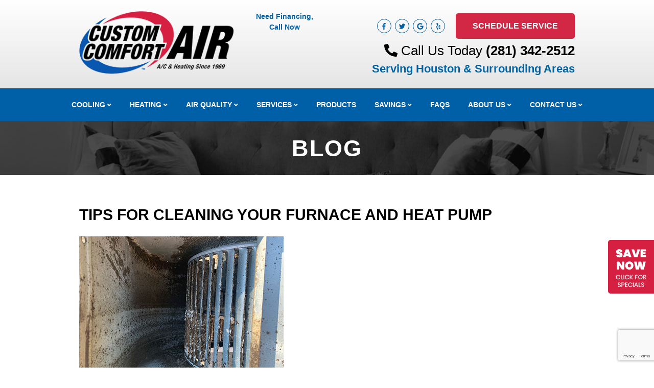

--- FILE ---
content_type: text/html; charset=UTF-8
request_url: https://customcomfortair.com/tips-for-cleaning-your-furnace-and-heat-pump/
body_size: 16528
content:
<!doctype html>
<html lang="en-US" class="no-js">
  <head>
    <meta name="google-site-verification" content="cmb_ymhyhw_amBGfQrmjzNelv7sLXJCIC-xaYCV2ipU" />
<script type="text/javascript" src="//cdn.callrail.com/companies/453086300/612b4d1949834879b7cb/12/swap.js"></script> 
        <link rel="shortcut icon" href="https://customcomfortair.com/wp-content/uploads/favicon-2.png" />

    <meta charset="UTF-8">
    <!-- Yoast Title -->    
    <title>Tips for Cleaning Your Furnace and Heat Pump | Custom Comfort Air</title>
    
    <!-- dns prefetch -->
    <link href="//www.google-analytics.com" rel="dns-prefetch">

        
        
    <!-- meta -->
    <meta http-equiv="X-UA-Compatible" content="IE=edge,chrome=1">
    <meta name="viewport" content="width=device-width,initial-scale=1.0">

    
    <!-- css + javascript -->
    <meta name='robots' content='index, follow, max-image-preview:large, max-snippet:-1, max-video-preview:-1' />

	<!-- This site is optimized with the Yoast SEO plugin v20.2.1 - https://yoast.com/wordpress/plugins/seo/ -->
	<meta name="description" content="Regular cleaning is essential for upholding the system&#039;s performance. Here are some tips on how to clean your furnace or heat pump." />
	<link rel="canonical" href="https://customcomfortair.com/tips-for-cleaning-your-furnace-and-heat-pump/" />
	<meta property="og:locale" content="en_US" />
	<meta property="og:type" content="article" />
	<meta property="og:title" content="Tips for Cleaning Your Furnace and Heat Pump | Custom Comfort Air" />
	<meta property="og:description" content="Regular cleaning is essential for upholding the system&#039;s performance. Here are some tips on how to clean your furnace or heat pump." />
	<meta property="og:url" content="https://customcomfortair.com/tips-for-cleaning-your-furnace-and-heat-pump/" />
	<meta property="og:site_name" content="Custom Comfort Air" />
	<meta property="article:publisher" content="https://www.facebook.com/CustomComfortAir/" />
	<meta property="article:published_time" content="2022-01-13T20:11:30+00:00" />
	<meta property="og:image" content="https://customcomfortair.com/wp-content/uploads/blower-wheel.jpeg" />
	<meta property="og:image:width" content="400" />
	<meta property="og:image:height" content="300" />
	<meta property="og:image:type" content="image/jpeg" />
	<meta name="author" content="by5432" />
	<meta name="twitter:card" content="summary_large_image" />
	<meta name="twitter:creator" content="@askcodycca" />
	<meta name="twitter:site" content="@askcodycca" />
	<meta name="twitter:label1" content="Written by" />
	<meta name="twitter:data1" content="by5432" />
	<meta name="twitter:label2" content="Est. reading time" />
	<meta name="twitter:data2" content="6 minutes" />
	<script type="application/ld+json" class="yoast-schema-graph">{"@context":"https://schema.org","@graph":[{"@type":"Article","@id":"https://customcomfortair.com/tips-for-cleaning-your-furnace-and-heat-pump/#article","isPartOf":{"@id":"https://customcomfortair.com/tips-for-cleaning-your-furnace-and-heat-pump/"},"author":{"name":"by5432","@id":"https://customcomfortair.com/#/schema/person/65d619128c9a7fe81de3a7d0e219f8d9"},"headline":"Tips for Cleaning Your Furnace and Heat Pump","datePublished":"2022-01-13T20:11:30+00:00","dateModified":"2022-01-13T20:11:30+00:00","mainEntityOfPage":{"@id":"https://customcomfortair.com/tips-for-cleaning-your-furnace-and-heat-pump/"},"wordCount":1288,"commentCount":0,"publisher":{"@id":"https://customcomfortair.com/#organization"},"image":{"@id":"https://customcomfortair.com/tips-for-cleaning-your-furnace-and-heat-pump/#primaryimage"},"thumbnailUrl":"https://customcomfortair.com/wp-content/uploads/blower-wheel.jpeg","keywords":["Furnace Cleaning"],"articleSection":["Heating"],"inLanguage":"en-US"},{"@type":"WebPage","@id":"https://customcomfortair.com/tips-for-cleaning-your-furnace-and-heat-pump/","url":"https://customcomfortair.com/tips-for-cleaning-your-furnace-and-heat-pump/","name":"Tips for Cleaning Your Furnace and Heat Pump | Custom Comfort Air","isPartOf":{"@id":"https://customcomfortair.com/#website"},"primaryImageOfPage":{"@id":"https://customcomfortair.com/tips-for-cleaning-your-furnace-and-heat-pump/#primaryimage"},"image":{"@id":"https://customcomfortair.com/tips-for-cleaning-your-furnace-and-heat-pump/#primaryimage"},"thumbnailUrl":"https://customcomfortair.com/wp-content/uploads/blower-wheel.jpeg","datePublished":"2022-01-13T20:11:30+00:00","dateModified":"2022-01-13T20:11:30+00:00","description":"Regular cleaning is essential for upholding the system's performance. Here are some tips on how to clean your furnace or heat pump.","breadcrumb":{"@id":"https://customcomfortair.com/tips-for-cleaning-your-furnace-and-heat-pump/#breadcrumb"},"inLanguage":"en-US","potentialAction":[{"@type":"ReadAction","target":["https://customcomfortair.com/tips-for-cleaning-your-furnace-and-heat-pump/"]}]},{"@type":"ImageObject","inLanguage":"en-US","@id":"https://customcomfortair.com/tips-for-cleaning-your-furnace-and-heat-pump/#primaryimage","url":"https://customcomfortair.com/wp-content/uploads/blower-wheel.jpeg","contentUrl":"https://customcomfortair.com/wp-content/uploads/blower-wheel.jpeg","width":400,"height":300,"caption":"Furnace Cleaning in Rosenberg, TX"},{"@type":"BreadcrumbList","@id":"https://customcomfortair.com/tips-for-cleaning-your-furnace-and-heat-pump/#breadcrumb","itemListElement":[{"@type":"ListItem","position":1,"name":"Home","item":"https://customcomfortair.com/"},{"@type":"ListItem","position":2,"name":"Blog","item":"https://customcomfortair.com/blog/"},{"@type":"ListItem","position":3,"name":"Tips for Cleaning Your Furnace and Heat Pump"}]},{"@type":"WebSite","@id":"https://customcomfortair.com/#website","url":"https://customcomfortair.com/","name":"Custom Comfort Air","description":"","publisher":{"@id":"https://customcomfortair.com/#organization"},"potentialAction":[{"@type":"SearchAction","target":{"@type":"EntryPoint","urlTemplate":"https://customcomfortair.com/?s={search_term_string}"},"query-input":"required name=search_term_string"}],"inLanguage":"en-US"},{"@type":"Organization","@id":"https://customcomfortair.com/#organization","name":"Custom Comfort","url":"https://customcomfortair.com/","logo":{"@type":"ImageObject","inLanguage":"en-US","@id":"https://customcomfortair.com/#/schema/logo/image/","url":"https://customcomfortair.com/wp-content/uploads/custom-comfort-air-logo.png","contentUrl":"https://customcomfortair.com/wp-content/uploads/custom-comfort-air-logo.png","width":317,"height":129,"caption":"Custom Comfort"},"image":{"@id":"https://customcomfortair.com/#/schema/logo/image/"},"sameAs":["https://www.facebook.com/CustomComfortAir/","https://twitter.com/askcodycca"]},{"@type":"Person","@id":"https://customcomfortair.com/#/schema/person/65d619128c9a7fe81de3a7d0e219f8d9","name":"by5432","image":{"@type":"ImageObject","inLanguage":"en-US","@id":"https://customcomfortair.com/#/schema/person/image/","url":"https://secure.gravatar.com/avatar/00e2fc67f330074676fe4b3341427c38?s=96&d=mm&r=g","contentUrl":"https://secure.gravatar.com/avatar/00e2fc67f330074676fe4b3341427c38?s=96&d=mm&r=g","caption":"by5432"},"url":"https://customcomfortair.com/author/by5432/"}]}</script>
	<!-- / Yoast SEO plugin. -->


<link rel='dns-prefetch' href='//ajax.googleapis.com' />
<link rel='dns-prefetch' href='//cdnjs.cloudflare.com' />
<link rel='dns-prefetch' href='//use.fontawesome.com' />
<link rel='dns-prefetch' href='//d1azc1qln24ryf.cloudfront.net' />
<script type="text/javascript">
window._wpemojiSettings = {"baseUrl":"https:\/\/s.w.org\/images\/core\/emoji\/14.0.0\/72x72\/","ext":".png","svgUrl":"https:\/\/s.w.org\/images\/core\/emoji\/14.0.0\/svg\/","svgExt":".svg","source":{"concatemoji":"https:\/\/customcomfortair.com\/wp-includes\/js\/wp-emoji-release.min.js?ver=6.1.1"}};
/*! This file is auto-generated */
!function(e,a,t){var n,r,o,i=a.createElement("canvas"),p=i.getContext&&i.getContext("2d");function s(e,t){var a=String.fromCharCode,e=(p.clearRect(0,0,i.width,i.height),p.fillText(a.apply(this,e),0,0),i.toDataURL());return p.clearRect(0,0,i.width,i.height),p.fillText(a.apply(this,t),0,0),e===i.toDataURL()}function c(e){var t=a.createElement("script");t.src=e,t.defer=t.type="text/javascript",a.getElementsByTagName("head")[0].appendChild(t)}for(o=Array("flag","emoji"),t.supports={everything:!0,everythingExceptFlag:!0},r=0;r<o.length;r++)t.supports[o[r]]=function(e){if(p&&p.fillText)switch(p.textBaseline="top",p.font="600 32px Arial",e){case"flag":return s([127987,65039,8205,9895,65039],[127987,65039,8203,9895,65039])?!1:!s([55356,56826,55356,56819],[55356,56826,8203,55356,56819])&&!s([55356,57332,56128,56423,56128,56418,56128,56421,56128,56430,56128,56423,56128,56447],[55356,57332,8203,56128,56423,8203,56128,56418,8203,56128,56421,8203,56128,56430,8203,56128,56423,8203,56128,56447]);case"emoji":return!s([129777,127995,8205,129778,127999],[129777,127995,8203,129778,127999])}return!1}(o[r]),t.supports.everything=t.supports.everything&&t.supports[o[r]],"flag"!==o[r]&&(t.supports.everythingExceptFlag=t.supports.everythingExceptFlag&&t.supports[o[r]]);t.supports.everythingExceptFlag=t.supports.everythingExceptFlag&&!t.supports.flag,t.DOMReady=!1,t.readyCallback=function(){t.DOMReady=!0},t.supports.everything||(n=function(){t.readyCallback()},a.addEventListener?(a.addEventListener("DOMContentLoaded",n,!1),e.addEventListener("load",n,!1)):(e.attachEvent("onload",n),a.attachEvent("onreadystatechange",function(){"complete"===a.readyState&&t.readyCallback()})),(e=t.source||{}).concatemoji?c(e.concatemoji):e.wpemoji&&e.twemoji&&(c(e.twemoji),c(e.wpemoji)))}(window,document,window._wpemojiSettings);
</script>
<style type="text/css">
img.wp-smiley,
img.emoji {
	display: inline !important;
	border: none !important;
	box-shadow: none !important;
	height: 1em !important;
	width: 1em !important;
	margin: 0 0.07em !important;
	vertical-align: -0.1em !important;
	background: none !important;
	padding: 0 !important;
}
</style>
	<link rel='stylesheet' id='ryno-button-styles-css' href='https://customcomfortair.com/wp-content/plugins/ryno-buttons/css/style.css?ver=6.1.1' media='all' />
<link rel='stylesheet' id='ryno-service-areas-styles-css' href='https://customcomfortair.com/wp-content/plugins/ryno-service-areas/assets/dist/style.css?ver=6.1.1' media='all' />
<link rel='stylesheet' id='ryno-service-areas-icons-css' href='https://d1azc1qln24ryf.cloudfront.net/198172/ryno-service-areas/style-cf.css?ver=6.1.1' media='all' />
<link rel='stylesheet' id='wp-block-library-css' href='https://customcomfortair.com/wp-includes/css/dist/block-library/style.min.css?ver=6.1.1' media='all' />
<link rel='stylesheet' id='classic-theme-styles-css' href='https://customcomfortair.com/wp-includes/css/classic-themes.min.css?ver=1' media='all' />
<style id='global-styles-inline-css' type='text/css'>
body{--wp--preset--color--black: #000000;--wp--preset--color--cyan-bluish-gray: #abb8c3;--wp--preset--color--white: #ffffff;--wp--preset--color--pale-pink: #f78da7;--wp--preset--color--vivid-red: #cf2e2e;--wp--preset--color--luminous-vivid-orange: #ff6900;--wp--preset--color--luminous-vivid-amber: #fcb900;--wp--preset--color--light-green-cyan: #7bdcb5;--wp--preset--color--vivid-green-cyan: #00d084;--wp--preset--color--pale-cyan-blue: #8ed1fc;--wp--preset--color--vivid-cyan-blue: #0693e3;--wp--preset--color--vivid-purple: #9b51e0;--wp--preset--gradient--vivid-cyan-blue-to-vivid-purple: linear-gradient(135deg,rgba(6,147,227,1) 0%,rgb(155,81,224) 100%);--wp--preset--gradient--light-green-cyan-to-vivid-green-cyan: linear-gradient(135deg,rgb(122,220,180) 0%,rgb(0,208,130) 100%);--wp--preset--gradient--luminous-vivid-amber-to-luminous-vivid-orange: linear-gradient(135deg,rgba(252,185,0,1) 0%,rgba(255,105,0,1) 100%);--wp--preset--gradient--luminous-vivid-orange-to-vivid-red: linear-gradient(135deg,rgba(255,105,0,1) 0%,rgb(207,46,46) 100%);--wp--preset--gradient--very-light-gray-to-cyan-bluish-gray: linear-gradient(135deg,rgb(238,238,238) 0%,rgb(169,184,195) 100%);--wp--preset--gradient--cool-to-warm-spectrum: linear-gradient(135deg,rgb(74,234,220) 0%,rgb(151,120,209) 20%,rgb(207,42,186) 40%,rgb(238,44,130) 60%,rgb(251,105,98) 80%,rgb(254,248,76) 100%);--wp--preset--gradient--blush-light-purple: linear-gradient(135deg,rgb(255,206,236) 0%,rgb(152,150,240) 100%);--wp--preset--gradient--blush-bordeaux: linear-gradient(135deg,rgb(254,205,165) 0%,rgb(254,45,45) 50%,rgb(107,0,62) 100%);--wp--preset--gradient--luminous-dusk: linear-gradient(135deg,rgb(255,203,112) 0%,rgb(199,81,192) 50%,rgb(65,88,208) 100%);--wp--preset--gradient--pale-ocean: linear-gradient(135deg,rgb(255,245,203) 0%,rgb(182,227,212) 50%,rgb(51,167,181) 100%);--wp--preset--gradient--electric-grass: linear-gradient(135deg,rgb(202,248,128) 0%,rgb(113,206,126) 100%);--wp--preset--gradient--midnight: linear-gradient(135deg,rgb(2,3,129) 0%,rgb(40,116,252) 100%);--wp--preset--duotone--dark-grayscale: url('#wp-duotone-dark-grayscale');--wp--preset--duotone--grayscale: url('#wp-duotone-grayscale');--wp--preset--duotone--purple-yellow: url('#wp-duotone-purple-yellow');--wp--preset--duotone--blue-red: url('#wp-duotone-blue-red');--wp--preset--duotone--midnight: url('#wp-duotone-midnight');--wp--preset--duotone--magenta-yellow: url('#wp-duotone-magenta-yellow');--wp--preset--duotone--purple-green: url('#wp-duotone-purple-green');--wp--preset--duotone--blue-orange: url('#wp-duotone-blue-orange');--wp--preset--font-size--small: 13px;--wp--preset--font-size--medium: 20px;--wp--preset--font-size--large: 36px;--wp--preset--font-size--x-large: 42px;--wp--preset--spacing--20: 0.44rem;--wp--preset--spacing--30: 0.67rem;--wp--preset--spacing--40: 1rem;--wp--preset--spacing--50: 1.5rem;--wp--preset--spacing--60: 2.25rem;--wp--preset--spacing--70: 3.38rem;--wp--preset--spacing--80: 5.06rem;}:where(.is-layout-flex){gap: 0.5em;}body .is-layout-flow > .alignleft{float: left;margin-inline-start: 0;margin-inline-end: 2em;}body .is-layout-flow > .alignright{float: right;margin-inline-start: 2em;margin-inline-end: 0;}body .is-layout-flow > .aligncenter{margin-left: auto !important;margin-right: auto !important;}body .is-layout-constrained > .alignleft{float: left;margin-inline-start: 0;margin-inline-end: 2em;}body .is-layout-constrained > .alignright{float: right;margin-inline-start: 2em;margin-inline-end: 0;}body .is-layout-constrained > .aligncenter{margin-left: auto !important;margin-right: auto !important;}body .is-layout-constrained > :where(:not(.alignleft):not(.alignright):not(.alignfull)){max-width: var(--wp--style--global--content-size);margin-left: auto !important;margin-right: auto !important;}body .is-layout-constrained > .alignwide{max-width: var(--wp--style--global--wide-size);}body .is-layout-flex{display: flex;}body .is-layout-flex{flex-wrap: wrap;align-items: center;}body .is-layout-flex > *{margin: 0;}:where(.wp-block-columns.is-layout-flex){gap: 2em;}.has-black-color{color: var(--wp--preset--color--black) !important;}.has-cyan-bluish-gray-color{color: var(--wp--preset--color--cyan-bluish-gray) !important;}.has-white-color{color: var(--wp--preset--color--white) !important;}.has-pale-pink-color{color: var(--wp--preset--color--pale-pink) !important;}.has-vivid-red-color{color: var(--wp--preset--color--vivid-red) !important;}.has-luminous-vivid-orange-color{color: var(--wp--preset--color--luminous-vivid-orange) !important;}.has-luminous-vivid-amber-color{color: var(--wp--preset--color--luminous-vivid-amber) !important;}.has-light-green-cyan-color{color: var(--wp--preset--color--light-green-cyan) !important;}.has-vivid-green-cyan-color{color: var(--wp--preset--color--vivid-green-cyan) !important;}.has-pale-cyan-blue-color{color: var(--wp--preset--color--pale-cyan-blue) !important;}.has-vivid-cyan-blue-color{color: var(--wp--preset--color--vivid-cyan-blue) !important;}.has-vivid-purple-color{color: var(--wp--preset--color--vivid-purple) !important;}.has-black-background-color{background-color: var(--wp--preset--color--black) !important;}.has-cyan-bluish-gray-background-color{background-color: var(--wp--preset--color--cyan-bluish-gray) !important;}.has-white-background-color{background-color: var(--wp--preset--color--white) !important;}.has-pale-pink-background-color{background-color: var(--wp--preset--color--pale-pink) !important;}.has-vivid-red-background-color{background-color: var(--wp--preset--color--vivid-red) !important;}.has-luminous-vivid-orange-background-color{background-color: var(--wp--preset--color--luminous-vivid-orange) !important;}.has-luminous-vivid-amber-background-color{background-color: var(--wp--preset--color--luminous-vivid-amber) !important;}.has-light-green-cyan-background-color{background-color: var(--wp--preset--color--light-green-cyan) !important;}.has-vivid-green-cyan-background-color{background-color: var(--wp--preset--color--vivid-green-cyan) !important;}.has-pale-cyan-blue-background-color{background-color: var(--wp--preset--color--pale-cyan-blue) !important;}.has-vivid-cyan-blue-background-color{background-color: var(--wp--preset--color--vivid-cyan-blue) !important;}.has-vivid-purple-background-color{background-color: var(--wp--preset--color--vivid-purple) !important;}.has-black-border-color{border-color: var(--wp--preset--color--black) !important;}.has-cyan-bluish-gray-border-color{border-color: var(--wp--preset--color--cyan-bluish-gray) !important;}.has-white-border-color{border-color: var(--wp--preset--color--white) !important;}.has-pale-pink-border-color{border-color: var(--wp--preset--color--pale-pink) !important;}.has-vivid-red-border-color{border-color: var(--wp--preset--color--vivid-red) !important;}.has-luminous-vivid-orange-border-color{border-color: var(--wp--preset--color--luminous-vivid-orange) !important;}.has-luminous-vivid-amber-border-color{border-color: var(--wp--preset--color--luminous-vivid-amber) !important;}.has-light-green-cyan-border-color{border-color: var(--wp--preset--color--light-green-cyan) !important;}.has-vivid-green-cyan-border-color{border-color: var(--wp--preset--color--vivid-green-cyan) !important;}.has-pale-cyan-blue-border-color{border-color: var(--wp--preset--color--pale-cyan-blue) !important;}.has-vivid-cyan-blue-border-color{border-color: var(--wp--preset--color--vivid-cyan-blue) !important;}.has-vivid-purple-border-color{border-color: var(--wp--preset--color--vivid-purple) !important;}.has-vivid-cyan-blue-to-vivid-purple-gradient-background{background: var(--wp--preset--gradient--vivid-cyan-blue-to-vivid-purple) !important;}.has-light-green-cyan-to-vivid-green-cyan-gradient-background{background: var(--wp--preset--gradient--light-green-cyan-to-vivid-green-cyan) !important;}.has-luminous-vivid-amber-to-luminous-vivid-orange-gradient-background{background: var(--wp--preset--gradient--luminous-vivid-amber-to-luminous-vivid-orange) !important;}.has-luminous-vivid-orange-to-vivid-red-gradient-background{background: var(--wp--preset--gradient--luminous-vivid-orange-to-vivid-red) !important;}.has-very-light-gray-to-cyan-bluish-gray-gradient-background{background: var(--wp--preset--gradient--very-light-gray-to-cyan-bluish-gray) !important;}.has-cool-to-warm-spectrum-gradient-background{background: var(--wp--preset--gradient--cool-to-warm-spectrum) !important;}.has-blush-light-purple-gradient-background{background: var(--wp--preset--gradient--blush-light-purple) !important;}.has-blush-bordeaux-gradient-background{background: var(--wp--preset--gradient--blush-bordeaux) !important;}.has-luminous-dusk-gradient-background{background: var(--wp--preset--gradient--luminous-dusk) !important;}.has-pale-ocean-gradient-background{background: var(--wp--preset--gradient--pale-ocean) !important;}.has-electric-grass-gradient-background{background: var(--wp--preset--gradient--electric-grass) !important;}.has-midnight-gradient-background{background: var(--wp--preset--gradient--midnight) !important;}.has-small-font-size{font-size: var(--wp--preset--font-size--small) !important;}.has-medium-font-size{font-size: var(--wp--preset--font-size--medium) !important;}.has-large-font-size{font-size: var(--wp--preset--font-size--large) !important;}.has-x-large-font-size{font-size: var(--wp--preset--font-size--x-large) !important;}
.wp-block-navigation a:where(:not(.wp-element-button)){color: inherit;}
:where(.wp-block-columns.is-layout-flex){gap: 2em;}
.wp-block-pullquote{font-size: 1.5em;line-height: 1.6;}
</style>
<link rel='stylesheet' id='contact-form-7-css' href='https://customcomfortair.com/wp-content/plugins/contact-form-7/includes/css/styles.css?ver=5.7.4' media='all' />
<link rel='stylesheet' id='foundation-css' href='//cdnjs.cloudflare.com/ajax/libs/foundation/5.5.2/css/foundation.min.css?ver=1.0' media='all' />
<link rel='stylesheet' id='style-css' href='https://customcomfortair.com/wp-content/cache/busting/1/wp-content/themes/stonecold/style.css' media='all' />
<link rel='stylesheet' id='fontawesome-css-css' href='https://use.fontawesome.com/releases/v5.0.4/css/all.css?ver=6.1.1' media='all' />
<link rel='stylesheet' id='ryno-print-styles-css' href='https://customcomfortair.com/wp-content/themes/stonecold/print/print.css' media='print' />
<link rel='stylesheet' id='parent-style-css' href='https://customcomfortair.com/wp-content/cache/busting/1/wp-content/themes/stonecold/style.css' media='all' />
<link rel='stylesheet' id='child-style-css' href='https://customcomfortair.com/wp-content/cache/busting/1/wp-content/themes/stonecold-child/style.css' media='all' />
<script type='text/javascript' src='//ajax.googleapis.com/ajax/libs/jquery/1.10.1/jquery.min.js?ver=1.10.1' id='jquery-js'></script>
<script type='text/javascript' src='https://cdnjs.cloudflare.com/ajax/libs/jquery.cycle2/20140415/jquery.cycle2.min.js?ver=6.1.1' id='jqueryCycle-js'></script>
<script type='text/javascript' src='https://use.fontawesome.com/releases/v5.0.2/js/all.js?ver=6.1.1' id='fontawesome-js'></script>
<script type='text/javascript' src='https://customcomfortair.com/wp-content/themes/stonecold/print/printThis.js?ver=6.1.1' id='printThis-js'></script>
<link rel="https://api.w.org/" href="https://customcomfortair.com/wp-json/" /><link rel="alternate" type="application/json" href="https://customcomfortair.com/wp-json/wp/v2/posts/1892" /><link rel="alternate" type="application/json+oembed" href="https://customcomfortair.com/wp-json/oembed/1.0/embed?url=https%3A%2F%2Fcustomcomfortair.com%2Ftips-for-cleaning-your-furnace-and-heat-pump%2F" />
<link rel="alternate" type="text/xml+oembed" href="https://customcomfortair.com/wp-json/oembed/1.0/embed?url=https%3A%2F%2Fcustomcomfortair.com%2Ftips-for-cleaning-your-furnace-and-heat-pump%2F&#038;format=xml" />
<!-- Google tag (gtag.js) -->
<script async src="https://www.googletagmanager.com/gtag/js?id=AW-11139957883"></script>
<script>
  window.dataLayer = window.dataLayer || [];
  function gtag(){dataLayer.push(arguments);}
  gtag('js', new Date());

  gtag('config', 'AW-11139957883');
</script>        <script type="text/javascript">
            jQuery(document).ready(function($){
                var default_nav = $(".top-bar-section > div > ul");
                if(default_nav.parent("div").hasClass("right") === true){
                default_nav.unwrap();
                }
            });
        </script>
        		<style type="text/css" id="wp-custom-css">
			.pum-theme-12311 .pum-container, .pum-theme-lightbox .pum-container {
     padding: 0;
    margin: 25px;
    border-radius: 3px;
    border: 0px solid #d62042; 
    
}




article.post .date {
	display: none;
}
.home .ryno-service-areas .rsa-pipe-template__icon, .ryno-service-areas .rsa-abc-template__icon, .ryno-service-areas .rsa-drop-template__icon, .ryno-service-areas .rsa-grid-template__icon {
	color: #fff; 
}

.home .postscript-cities a{
	color: #fff; 
	font-weight: 900;
	
}

.home.postscript-cities:hover, .home .postscript-cities a:hover {
	color: #D62041!important;
	text-decoration: underline; 
}

.city-coupon {
    height: 100%;
}

@media screen and (min-width:1024px)
{
	a.mob_tel {
    pointer-events: none;
}
}
.blog-btn
{
margin-top:10px;
	margin-bottom:10px;
border: 2px solid;
    padding: 14px;
    background: #d62041;
    color: #fff !important;
}


.blog-btn {
    display: inline-block;
	  border-bottom: none !important;
}		</style>
		<noscript><style id="rocket-lazyload-nojs-css">.rll-youtube-player, [data-lazy-src]{display:none !important;}</style></noscript>  
    <style>
    
      .postscript-cities {
        background-image: url(https://customcomfortair.com/wp-content/uploads/areas-we-serve-bg-1.jpg); 
      }

      @media screen and (max-width:640px) {
        .postscript-cities {
          background-image: none; 
        }
      }

      
    </style>


    <!-- Google tag (gtag.js) -->
<script async src="https://www.googletagmanager.com/gtag/js?id=G-1LVQZQ82EJ"></script>
<script>
window.dataLayer = window.dataLayer || [];
  function gtag(){dataLayer.push(arguments);}
gtag('js', new Date());

gtag('config', 'G-1LVQZQ82EJ');
</script>
	  <!-- Google Tag Manager -->
<script>(function(w,d,s,l,i){w[l]=w[l]||[];w[l].push({'gtm.start':
new Date().getTime(),event:'gtm.js'});var f=d.getElementsByTagName(s)[0],
j=d.createElement(s),dl=l!='dataLayer'?'&l='+l:'';j.async=true;j.src=
'https://www.googletagmanager.com/gtm.js?id='+i+dl;f.parentNode.insertBefore(j,f);
})(window,document,'script','dataLayer','GTM-K9QMFZK');</script>
<!-- End Google Tag Manager -->

  <meta name="generator" content="WP Rocket 3.18.3" data-wpr-features="wpr_lazyload_images wpr_lazyload_iframes wpr_image_dimensions wpr_desktop" /></head>
  <body class="post-template-default single single-post postid-1892 single-format-standard tips-for-cleaning-your-furnace-and-heat-pump">
<!-- Google Tag Manager (noscript) -->
<noscript><iframe src="https://www.googletagmanager.com/ns.html?id=GTM-K9QMFZK"
height="0" width="0" style="display:none;visibility:hidden"></iframe></noscript>
<!-- End Google Tag Manager (noscript) -->

<script type="application/ld+json">
{
"@context":"https://schema.org",
"@type":"HVACBusiness",
"name":"Custom Comfort Air",
"image":"https://customcomfortair.com/wp-content/uploads/custom-comfort-air-logo.png",
"@id":"",
"url":"https://customcomfortair.com/",
"telephone":"(281) 860-2246",
  "priceRange": "$$",
"address":{
"@type":"PostalAddress",
"streetAddress":"9914 US-90 ALT b4",
"addressLocality":"Sugar Land",
    "addressRegion": "TX",
"postalCode":"77478",
"addressCountry":"US"
},
  "geo": {
    "@type": "GeoCoordinates",
    "latitude": 29.62526,
    "longitude": -95.60552
  },
  "openingHoursSpecification":{
    "@type": "OpeningHoursSpecification",
    "dayOfWeek": [
      "Monday",
      "Tuesday",
      "Wednesday",
      "Thursday",
      "Friday"
    ],
    "opens": "08:00",
    "closes": "17:00"
  },
  "sameAs": [
    "https://www.facebook.com/CustomComfortAir/",
    "https://twitter.com/askcodycca"
  ]
}
</script>


  
    <!-- Wrapper -->
    <div data-rocket-location-hash="46b5ec384d1573651fcf9e2729907712" class="wrapper">

      		<!-- Header Wrapper -->			
		<div data-rocket-location-hash="172af447f825ea622f435e854125e7a1" class="header-wrapper">
    
      <!-- Header Section -->
      <header  id="header_one" class="header" role="banner">
        <div class="header-region row">

	      	<!-- Logo -->
	        <div class="header-logo small-12 medium-4 large-4 small-only-text-center columns">
						<a href="https://customcomfortair.com" title="Custom Comfort Air" rel="home">
                        <img width="317" height="129" src="data:image/svg+xml,%3Csvg%20xmlns='http://www.w3.org/2000/svg'%20viewBox='0%200%20317%20129'%3E%3C/svg%3E" alt="Custom Comfort Air Logo" data-lazy-src="https://customcomfortair.com/wp-content/uploads/custom-comfort-air-logo.png"><noscript><img width="317" height="129" src="https://customcomfortair.com/wp-content/uploads/custom-comfort-air-logo.png" alt="Custom Comfort Air Logo"></noscript>
	          </a>
					</div>
					<!-- /Logo -->					
					
					<div class="anniversary-img small-12 medium-2 show-for-medium-up columns text-center">
						<a class="mob_tel" href="tel:(281) 342-2512" class="header-btn">Need Financing,<br>Call Now</a>
<!-- 						<a href="https://customcomfortair.com" title="Custom Comfort Air" rel="home">
							<img width="115" height="85" src="data:image/svg+xml,%3Csvg%20xmlns='http://www.w3.org/2000/svg'%20viewBox='0%200%20115%2085'%3E%3C/svg%3E" alt="50th anniversary logo" data-lazy-src="/wp-content/uploads/CustomComfort_50year.png"><noscript><img width="115" height="85" src="/wp-content/uploads/CustomComfort_50year.png" alt="50th anniversary logo"></noscript>
						</a> -->
					</div>

					<!-- Header Social -->
					<div class="header-social small-12 medium-6 large-6 small-only-text-center columns">
						<div class="header-right">
							<ul class="social-icons medium-text-right">
																<li>
		              <a href="https://www.facebook.com/CustomComfortAir/" target="_blank">
		                <i class="fab fa-facebook-f"></i>
		              </a>
		            </li>
																								<li>
		              <a href="https://twitter.com/askcodycca" target="_blank">
		                <i class="fab fa-twitter"></i>
		              </a>
		            </li>
																								<li>
		              <a href="https://www.google.com/maps/place/Custom+Comfort+Air/@29.52318,-95.8287689,15z/data=!4m2!3m1!1s0x0:0xa77921797fda38fe?sa=X&amp;ved=0ahUKEwjktdDZi7vcAhXIIjQIHZJDDs8Q_BIInQEwCg" target="_blank">
		                <i class="fab fa-google"></i>
		              </a>
		            </li>
																																																								<li>
		              <a href="https://www.yelp.com/biz/custom-comfort-air-rosenberg" target="_blank">
		                <i class="fab fa-yelp"></i>
		              </a>
		            </li>
								  
		          </ul>
							
				  <!--<div id="header-btn" class="small-text-center medium-text-right"><a href="/contact-us/">Schedule Service</a></div>-->
				  <a id="header-btn" class="small-text-center medium-text-right" href="/contact-us/">Schedule Service</a>
							
			        <!-- Header Phone -->
			        <a class="mobile-phone-icon show-for-small-only" href="tel:(281) 342-2512">
						<i class="fas fa-phone" data-fa-transform="rotate-90"></i>
					</a>
					<div class="header-phone small-text-center medium-text-right show-for-medium-up">

						<i class="fas fa-phone" data-fa-transform="rotate-90"></i> Call Us Today <span class="ryno-hide-mobile header-phone-link">(281) 342-2512</span>
					</div>
					<div id="header-service-area">Serving Houston &amp; Surrounding Areas</div>
					<!-- /Header Phone -->
							
							
				</div>							
          </div>
          <!-- Header Social -->
          
        </div>        
      </header>
      <!-- /Header Section -->
			
			<!-- Navigation -->
      <div class="nav-bar contain-to-grid">
        <nav class="top-bar " data-topbar>
					<ul class="title-area">
						<li class="name">
							
						</li>
						<li class="toggle-topbar menu-icon"><a href="#"><span>Menu</span></a></li>
					</ul>

					<section class="top-bar-section">
					<ul id="menu-main-menu" class="left main-navigation"><li id="menu-item-1245"  class="menu-item menu-item-type-post_type menu-item-object-page menu-item-has-children has-dropdown menu-item-1245"><a href="https://customcomfortair.com/ac-company-sugar-land-tx/">Cooling</a>
<ul class="sub-menu dropdown">
	<li id="menu-item-1218"  class="menu-item menu-item-type-post_type menu-item-object-page menu-item-1218"><a href="https://customcomfortair.com/ac-repair-sugarland-tx/">AC Repair</a></li>
	<li id="menu-item-1220"  class="menu-item menu-item-type-post_type menu-item-object-page menu-item-1220"><a href="https://customcomfortair.com/ac-installation-sugarland/">AC Installation</a></li>
	<li id="menu-item-1219"  class="menu-item menu-item-type-post_type menu-item-object-page menu-item-1219"><a href="https://customcomfortair.com/sugar-land-ac-maintenance/">AC Maintenance</a></li>
	<li id="menu-item-1888"  class="menu-item menu-item-type-post_type menu-item-object-page menu-item-1888"><a href="https://customcomfortair.com/ductless-systems-sugar-land-tx/">Ductless Mini-Split</a></li>
	<li id="menu-item-516"  class="menu-item menu-item-type-post_type menu-item-object-page menu-item-516"><a href="https://customcomfortair.com/savings-calculator/">Cooling Savings Calculator</a></li>
	<li id="menu-item-2751"  class="menu-item menu-item-type-post_type menu-item-object-page menu-item-2751"><a href="https://customcomfortair.com/minimum-seer-2023-sugar-land/">Texas SEER Rating 2023</a></li>
</ul>
</li>
<li id="menu-item-1246"  class="menu-item menu-item-type-post_type menu-item-object-page menu-item-has-children has-dropdown menu-item-1246"><a href="https://customcomfortair.com/heating-company-sugar-land/">Heating</a>
<ul class="sub-menu dropdown">
	<li id="menu-item-1214"  class="menu-item menu-item-type-post_type menu-item-object-page menu-item-1214"><a href="https://customcomfortair.com/heating-repair-sugar-land-tx/">Heating Repair</a></li>
	<li id="menu-item-1216"  class="menu-item menu-item-type-post_type menu-item-object-page menu-item-1216"><a href="https://customcomfortair.com/heating-installation-sugar-land-tx/">Heating Installation</a></li>
	<li id="menu-item-1215"  class="menu-item menu-item-type-post_type menu-item-object-page menu-item-1215"><a href="https://customcomfortair.com/heating-maintenance-sugar-land-tx/">Heating Maintenance</a></li>
	<li id="menu-item-1889"  class="menu-item menu-item-type-post_type menu-item-object-page menu-item-1889"><a href="https://customcomfortair.com/heat-pumps-sugar-land-tx/">Heat Pumps</a></li>
</ul>
</li>
<li id="menu-item-513"  class="menu-item menu-item-type-post_type menu-item-object-page menu-item-has-children has-dropdown menu-item-513"><a href="https://customcomfortair.com/indoor-air-quality/">Air Quality</a>
<ul class="sub-menu dropdown">
	<li id="menu-item-1463"  class="menu-item menu-item-type-post_type menu-item-object-page menu-item-1463"><a href="https://customcomfortair.com/air-purification-sugar-land-tx/">Air Purification Systems</a></li>
	<li id="menu-item-1461"  class="menu-item menu-item-type-post_type menu-item-object-page menu-item-1461"><a href="https://customcomfortair.com/air-filtration-sugar-land-tx/">Air Filtration Service</a></li>
	<li id="menu-item-1462"  class="menu-item menu-item-type-post_type menu-item-object-page menu-item-1462"><a href="https://customcomfortair.com/air-scrubber-sugar-land-tx/">Air Scrubbers</a></li>
</ul>
</li>
<li id="menu-item-1177"  class="menu-item menu-item-type-custom menu-item-object-custom menu-item-has-children has-dropdown menu-item-1177"><a href="#">Services</a>
<ul class="sub-menu dropdown">
	<li id="menu-item-1460"  class="menu-item menu-item-type-post_type menu-item-object-page menu-item-1460"><a href="https://customcomfortair.com/smart-thermostat-sugar-land-tx/">Smart Thermostats</a></li>
	<li id="menu-item-512"  class="menu-item menu-item-type-post_type menu-item-object-page menu-item-512"><a href="https://customcomfortair.com/gold-club-service/">Gold Club Service</a></li>
	<li id="menu-item-517"  class="menu-item menu-item-type-post_type menu-item-object-page menu-item-517"><a href="https://customcomfortair.com/precision-tune-up/">Precision Tune Up</a></li>
</ul>
</li>
<li id="menu-item-151"  class="menu-item menu-item-type-post_type menu-item-object-page menu-item-151"><a href="https://customcomfortair.com/products/">Products</a></li>
<li id="menu-item-12784"  class="menu-item menu-item-type-custom menu-item-object-custom menu-item-has-children has-dropdown menu-item-12784"><a href="#">Savings</a>
<ul class="sub-menu dropdown">
	<li id="menu-item-234"  class="menu-item menu-item-type-post_type menu-item-object-page menu-item-234"><a href="https://customcomfortair.com/financing/">Financing</a></li>
	<li id="menu-item-1018"  class="menu-item menu-item-type-post_type menu-item-object-page menu-item-1018"><a href="https://customcomfortair.com/specials/">Specials</a></li>
</ul>
</li>
<li id="menu-item-520"  class="menu-item menu-item-type-post_type menu-item-object-page menu-item-520"><a href="https://customcomfortair.com/faq/">FAQs</a></li>
<li id="menu-item-485"  class="menu-item menu-item-type-post_type menu-item-object-page menu-item-has-children has-dropdown menu-item-485"><a href="https://customcomfortair.com/about-us/">About Us</a>
<ul class="sub-menu dropdown">
	<li id="menu-item-1827"  class="menu-item menu-item-type-post_type menu-item-object-page menu-item-1827"><a href="https://customcomfortair.com/service-area/">Service Area</a></li>
	<li id="menu-item-487"  class="menu-item menu-item-type-post_type menu-item-object-page menu-item-487"><a href="https://customcomfortair.com/testimonials/">Testimonials</a></li>
	<li id="menu-item-927"  class="menu-item menu-item-type-post_type menu-item-object-page menu-item-927"><a href="https://customcomfortair.com/review-us/">Review Us</a></li>
	<li id="menu-item-508"  class="menu-item menu-item-type-post_type menu-item-object-page menu-item-508"><a href="https://customcomfortair.com/careers/">Careers</a></li>
</ul>
</li>
<li id="menu-item-233"  class="menu-item menu-item-type-post_type menu-item-object-page menu-item-has-children has-dropdown menu-item-233"><a href="https://customcomfortair.com/contact-us/">Contact Us</a>
<ul class="sub-menu dropdown">
	<li id="menu-item-842"  class="menu-item menu-item-type-post_type menu-item-object-page current_page_parent menu-item-842"><a href="https://customcomfortair.com/blog/">Blog</a></li>
</ul>
</li>
</ul>					</section>
				</nav>
      </div>
    	<!-- /Navigation -->
    </div>
		<!-- /Header Wrapper --> 
		
		<a class="sticky-side-btn" href="/specials/"></a>
<!-- Slider -->
        <!-- /Slider -->
  
  
    <!-- Blog Page -->
          <div data-rocket-location-hash="45976e7c8c28eabfceb07b745e12be7c" class="spacer"></div>
      <div data-rocket-location-hash="84b48d35ce1bf2b04ec3435843a6cc40" class="page-header">
        <div data-rocket-location-hash="ca722c0fa35488ed8b185d1aa84c8a90" class="row">
          <div class="small-12 columns">
            <h1>Blog</h1>
          </div>
        </div>    
      </div>
    
<!-- Content Wrapper -->
<div data-rocket-location-hash="24ef883e372c5e75bb08f977783ef9ce" class="content-wrapper">
	<div data-rocket-location-hash="260a8c5782938d9035f56beb5c98df9d" class="content-inner-region row">
		
				 
		<!-- section -->
		<section role="main" class="content-area small-12 columns">
	
		
		<!-- article -->
		<article id="post-1892" class="post-1892 post type-post status-publish format-standard has-post-thumbnail hentry category-heating tag-furnace-cleaning">

                        <h2 class="single-post-h2">Tips for Cleaning Your Furnace and Heat Pump</h2>
		
			<!-- post thumbnail -->
							<a href="https://customcomfortair.com/tips-for-cleaning-your-furnace-and-heat-pump/" title="Tips for Cleaning Your Furnace and Heat Pump">
					<img width="400" height="300" src="data:image/svg+xml,%3Csvg%20xmlns='http://www.w3.org/2000/svg'%20viewBox='0%200%20400%20300'%3E%3C/svg%3E" class="attachment-post-thumbnail size-post-thumbnail wp-post-image" alt="Furnace Cleaning in Rosenberg, TX" decoding="async" data-lazy-srcset="https://customcomfortair.com/wp-content/uploads/blower-wheel.jpeg 400w, https://customcomfortair.com/wp-content/uploads/blower-wheel-250x188.jpeg 250w, https://customcomfortair.com/wp-content/uploads/blower-wheel-150x113.jpeg 150w" data-lazy-sizes="(max-width: 400px) 100vw, 400px" data-lazy-src="https://customcomfortair.com/wp-content/uploads/blower-wheel.jpeg" /><noscript><img width="400" height="300" src="https://customcomfortair.com/wp-content/uploads/blower-wheel.jpeg" class="attachment-post-thumbnail size-post-thumbnail wp-post-image" alt="Furnace Cleaning in Rosenberg, TX" decoding="async" srcset="https://customcomfortair.com/wp-content/uploads/blower-wheel.jpeg 400w, https://customcomfortair.com/wp-content/uploads/blower-wheel-250x188.jpeg 250w, https://customcomfortair.com/wp-content/uploads/blower-wheel-150x113.jpeg 150w" sizes="(max-width: 400px) 100vw, 400px" /></noscript>				</a>
						<!-- /post thumbnail -->
			
			<p>Your furnace or heat pump can accumulate dirt and grime on its components in the course of its operation. Regular cleaning is essential for upholding the system&#8217;s performance. Here are some tips on how to clean your furnace or heat pump. </p>
<h2>Take Precautions Before Cleaning</h2>
<p>For both a furnace and heat pump, you will first need to shut off the power supply. Shut off the unit, and shut down the switch in the breaker box. For an oil or a gas furnace, you will also need to shut off the fuel supply. Test the unit to confirm that it is off. </p>
<p>Next, ensure that there is clearance around the unit. Clear dry leaves and twigs away from outdoor components, and be sure that there are no boxes or furniture around any indoor components.</p>
<p>If in the course of your cleaning you spot leakages or loose wires from the furnace or heat pump, it is best to stop and call a certified technician. Cleaning a damaged heating system can be dangerous to you and your home.</p>
<h2>Cleaning Outdoor Components</h2>
<p>To clean a furnace&#8217;s outdoor parts, start by removing the outer metal casing using a flathead screwdriver. Clean the outdoor unit with a garden hose to remove all the leaves and grime on the unit&#8217;s exterior. Avoid using a pressure washer as it can damage components. Cleaning off dirt and debris on the outdoor unit can boost the furnace&#8217;s performance. </p>
<p>Once you&#8217;ve cleaned the cover, be sure to clean the fins, spraying water from the inside out. The debris may not allow water to get further into the fins. Watch out for bent fins. You can use a butter knife to straighten bent fins, but be careful not to cause more damage, and contact a professional if the fins are extremely bent.</p>
<p>After cleaning, you can reassemble the unit and use a level to check whether it sits flat on its pad. The soil underneath can shift, making the outdoor unit slant.</p>
<h2>Cleaning the Furnace&#8217;s Condensate Drain</h2>
<p>In Sugar Land, the humidity can be high and oppressive through late winter into spring and summer. Your HVAC system disposes of the excess moisture through the condensate line to the pan. When the condensate pan overflows, it can cause corrosion and microbial growth.</p>
<p>You can clean out the condensate line with a dry-wet vacuum, plumber&#8217;s snake, or a specialized pump. If there are pools of water on the bottom of the condensate line, you can use a dry towel to mop them up.</p>
<p>Pour hot water and soap or diluted hydrogen peroxide down the condensate pipe to kill microbial growth. Avoid using bleach as it can damage plastic and kill plants. Flush water down the line to confirm that the line is running clear and that the water isn&#8217;t leaking out anywhere.</p>
<h2>Cleaning and Replacing the Furnace&#8217;s Filter</h2>
<p>One of the most crucial maintenance tasks is cleaning or replacing the furnace&#8217;s filter. The filter, which is usually behind the return vent, contributes to your home&#8217;s indoor air quality.</p>
<p>A cleaner filter also means that your HVAC system will run more efficiently. When the filter is blocked, it prevents airflow to the furnace. Internal components such as the heat exchanger can overheat.</p>
<p>Whether you clean or replace the filter and how often you should perform the task will depend on the type of filter that your furnace has. You ought to clean reusable electrostatic or washable filters every month. The rule of thumb for disposable filters is to replace them every 90 days.</p>
<p>Other factors will determine how often you clean your filter. The more occupants in the household, the more often you need a filter replacement. If residents have allergies or respiratory ailments, you may have to replace the standard-issue filter with a high-efficiency one. You can consult the certified technicians at Custom Comfort Air in Sugar Land for indoor air quality solutions.</p>
<h2>Cleaning a Heat Pump</h2>
<p>After you are sure that the power supply to the heat pump is off, remove the cover by loosening the screws that secure it. You should see the filter or the filter housing, so you&#8217;ll want to remove this, too. Be careful since if the unit is older, some of the plastic parts may have become brittle and could break. </p>
<p>Once you have the cover off and the filter out, cover any exposed wiring with clear plastic wrap. Cover the wall and the area on the ground around the unit with towels so that they don&#8217;t get wet or dirty while you are cleaning. Spray the parts and components with soap and water or an antibacterial cleaner. Do not use vinegar or other acidic solutions. Brush the solution off, and rinse the parts with a wet sponge until all of the soap or cleaner is gone. </p>
<p>Inspect the internal parts like the blower wheel to be sure that they are not covered in dust or debris. If they are, you can spray them with canned air or a power washer on the lowest setting. If they are removable, you can take them out and clean them. </p>
<p>Use a hose or power washer to clean the cover and any bigger parts that you have removed. Let everything dry, or hand-dry all components with clean towels or paper towels. Reassemble the unit. </p>
<p>Cleaning a heat pump is a lot of work. It is a delicate process that may be best left to professionals as these devices have a lot of intricate wiring and are easily damaged. </p>
<h2>What Does Professional Cleaning Entail?</h2>
<p>Some parts of your heating system have intricate components that require a professional&#8217;s touch. Such devices can be dangerous for an untrained person to clean or troubleshoot.</p>
<p>During maintenance, certified professionals will clean and inspect mechanical components. They will examine the heat exchanger on your furnace for leaks. Overheating can force the exchanger to crack, releasing toxic fumes into the home. Cleaning the heat exchanger removes debris that encourages overheating and corrosion.</p>
<p>A furnace technician will also check if the electrical connections are working correctly. Loose wires can trigger an electrical fire hazard. The wiring&#8217;s condition can indicate an issue with rodents or pests in your home.</p>
<p>One of the crucial tasks for professional technicians is to clean the coils and recharge the refrigerant in an HVAC unit. Dirty condenser and evaporator coils can reduce the cooling capacity by 40% and heating by 60%. Grime and dirt prevent the copper coils from absorbing or dispelling heat.</p>
<p>Some homeowners opt to clean their own coils, but it is advisable to hire a professional. The copper coils are sensitive to corrosion, and any damage can cause the toxic refrigerant to leak. Additionally, a certified technician must recharge the refrigerant if it is depleted; this is not something that a layperson can do on their own.</p>
<h2>How Often Should You Schedule Professional Cleaning?</h2>
<p>A trained professional will perform cleaning tasks with the appropriate tools during maintenance. Ideally, you should schedule a furnace tune-up at least once a year. You may schedule maintenance more frequently if you have a busy home or occupants with allergies. </p>
<p>Custom Comfort Air is among the few ENERGY STAR-certified heating companies in Sugar Land, TX. Since 1969, we have been working to deliver quality services that exceed our clients&#8217; expectations. Thanks to our team&#8217;s commitment, we are a BBB-accredited company with A+ ratings. We are a Lennox Premier Dealer with highly skilled technicians who can provide installation, <a href="/heating-maintenance-sugar-land-tx/">maintenance</a>, and service for air scrubbers, <a href="/indoor-air-quality/">indoor air quality systems</a>, smart thermostats, and heating and cooling systems. Call our staff for a 100% satisfaction guarantee on our services in Sugar Land.</p>
			
			<!-- Tags: <a href="https://customcomfortair.com/tag/furnace-cleaning/" rel="tag">Furnace Cleaning</a><br> -->
			
			<!-- <p>Tags: <a href="https://customcomfortair.com/category/heating/" rel="tag">Heating</a></p> -->
			
			<!-- post details -->
			<!-- <p class="date">January 13, 2022 8:11 pm</p> -->
			<!-- /post details -->
			
						
						
		</article>
		<!-- /article -->
		
		
		
</section>
	<!-- /section -->

	
</div>	
<!-- /Content Wrapper -->

			<div data-rocket-location-hash="64c1964cf1e1f4e3f2a5e2143da99f28" class="postscript-cities">
	<div class="row">
		<div class="small-12 columns">
							<div class="cities-title">Serving Sugar Land and the Surrounding Areas in Texas</div>
					</div>
	</div>
</div>			
			<!-- Postscript Contact -->
<div data-rocket-location-hash="c264ec99295e27393a10f36c96deec11" class="postscript-contact">
	<div class="row">
	<div class="medium-9 medium-centered columns text-center">
		<h2>REQUEST SERVICE</h2>
					<p>Our goal is to ensure all our customers enjoy comfortable indoor air throughout the year while providing fair, honest, and expert service. No job is too big or too small for us to handle, and we will be at your door as soon as possible to get your situation remedied.</p>
			</div>
			
		<div class="small-12 columns">
			<div class="row">
								
<div class="wpcf7 no-js" id="wpcf7-f98-o1" lang="en-US" dir="ltr">
<div class="screen-reader-response"><p role="status" aria-live="polite" aria-atomic="true"></p> <ul></ul></div>
<form action="/tips-for-cleaning-your-furnace-and-heat-pump/#wpcf7-f98-o1" method="post" class="wpcf7-form init use-floating-validation-tip" aria-label="Contact form" novalidate="novalidate" data-status="init">
<div style="display: none;">
<input type="hidden" name="_wpcf7" value="98" />
<input type="hidden" name="_wpcf7_version" value="5.7.4" />
<input type="hidden" name="_wpcf7_locale" value="en_US" />
<input type="hidden" name="_wpcf7_unit_tag" value="wpcf7-f98-o1" />
<input type="hidden" name="_wpcf7_container_post" value="0" />
<input type="hidden" name="_wpcf7_posted_data_hash" value="" />
<input type="hidden" name="_wpcf7_recaptcha_response" value="" />
</div>
<div class="medium-6 columns" data-equalizer-watch>
	<div class="row">
		<div class="small-12 columns">
			<p><span class="wpcf7-form-control-wrap" data-name="your-name"><input size="40" class="wpcf7-form-control wpcf7-text wpcf7-validates-as-required cf-text" aria-required="true" aria-invalid="false" placeholder="Full Name*" value="" type="text" name="your-name" /></span>
			</p>
		</div>
		<div class="small-12 columns">
			<p><span class="wpcf7-form-control-wrap" data-name="phone"><input size="40" class="wpcf7-form-control wpcf7-text wpcf7-tel wpcf7-validates-as-required wpcf7-validates-as-tel cf-text" aria-required="true" aria-invalid="false" placeholder="Phone*" value="" type="tel" name="phone" /></span>
			</p>
		</div>
		<div class="small-12 columns">
			<p><span class="wpcf7-form-control-wrap" data-name="your-email"><input size="40" class="wpcf7-form-control wpcf7-text wpcf7-email wpcf7-validates-as-required wpcf7-validates-as-email cf-text" aria-required="true" aria-invalid="false" placeholder="Email*" value="" type="email" name="your-email" /></span>
			</p>
		</div>
	</div>
</div>
<div class="medium-6 columns" data-equalizer-watch>
	<div class="row">
		<div class="small-12 columns">
			<p><span class="wpcf7-form-control-wrap" data-name="new-customer"><select class="wpcf7-form-control wpcf7-select wpcf7-validates-as-required cf-text" aria-required="true" aria-invalid="false" name="new-customer"><option value="">Are You a New Customer?*</option><option value="Yes">Yes</option><option value="No">No</option></select></span>
			</p>
		</div>
		<div class="small-12 columns">
			<p><span class="wpcf7-form-control-wrap" data-name="request"><select class="wpcf7-form-control wpcf7-select" aria-invalid="false" name="request"><option value="">Type of Request</option><option value="New Equipment Estimate">New Equipment Estimate</option><option value="Service/Maintenance">Service/Maintenance</option><option value="Parts">Parts</option><option value="Other">Other</option></select></span>
			</p>
		</div>
		<div class="small-12 columns">
			<p><span class="wpcf7-form-control-wrap" data-name="message"><input size="40" class="wpcf7-form-control wpcf7-text cf-text" aria-invalid="false" placeholder="How Can We Help?" value="" type="text" name="message" /></span>
			</p>
		</div>
	</div>
</div>
<p><span id="wpcf7-697bb2aca785a-wrapper" class="wpcf7-form-control-wrap thefullemail-wrap" style="display:none !important; visibility:hidden !important;"><label for="wpcf7-697bb2aca785a-field" class="hp-message">Please leave this field empty.</label><input id="wpcf7-697bb2aca785a-field"  class="wpcf7-form-control wpcf7-text" type="text" name="thefullemail" value="" size="40" tabindex="-1" autocomplete="new-password" /></span>
</p>
<div class="small-12 columns">
	<p><input class="wpcf7-form-control has-spinner wpcf7-submit button radius large" type="submit" value="Submit" />
	</p>
</div><input type='hidden' class='wpcf7-pum' value='{"closepopup":false,"closedelay":0,"openpopup":false,"openpopup_id":0}' /><div class="wpcf7-response-output" aria-hidden="true"></div>
</form>
</div>
			</div>
		</div>
	</div>
</div>
<!-- /Postscript Contact -->		
			<!-- footer -->
			<footer data-rocket-location-hash="9ff90a84f9df7105c26737d983f03c4e" class="footer" role="contentinfo">
				
				<!-- Footer Main -->
				<div class="footer-main">
					<div class="row">
												    <div class="small-12 columns">
						        <div id="footer-schema">
<h2><strong><span>Custom Comfort Air</span></strong></h2>
<div class="footer-schema"><span>1821 Cottonwood School Road</span><br />
<span>Rosenberg</span>, <span>TX</span> <span>77471</span>
</div>
<div class="footer-schema">
9914 US-90 ALT b4,<br />
Sugar Land, TX 77478
</div>
<div class="footer-schema"><strong><span><a href="tel:2813422512" class="mob_tel">(281) 342-2512</a></span></strong></div>
</div>
<div class="row">
<div class="small-12 large-4 columns">
<a href="https://www.lennox.com/locate/dealer/tx/rosenberg/custom-comfort-inc" target="_blank"><img decoding="async" width="200" height="58" src="data:image/svg+xml,%3Csvg%20xmlns='http://www.w3.org/2000/svg'%20viewBox='0%200%20200%2058'%3E%3C/svg%3E" alt="Lennox Logo" class="aligncenter size-full wp-image-498" data-lazy-srcset="https://customcomfortair.com/wp-content/uploads/lennox-logo-wh.png 200w, https://customcomfortair.com/wp-content/uploads/lennox-logo-wh-150x44.png 150w" data-lazy-sizes="(max-width: 200px) 100vw, 200px" data-lazy-src="/wp-content/uploads/lennox-logo-wh.png" /><noscript><img decoding="async" width="200" height="58" src="/wp-content/uploads/lennox-logo-wh.png" alt="Lennox Logo" class="aligncenter size-full wp-image-498" srcset="https://customcomfortair.com/wp-content/uploads/lennox-logo-wh.png 200w, https://customcomfortair.com/wp-content/uploads/lennox-logo-wh-150x44.png 150w" sizes="(max-width: 200px) 100vw, 200px" /></noscript></a>
  </div>
<div class="small-12 large-4 columns">
<a href="https://www.bbb.org/houston/business-reviews/heating-and-air-conditioning/custom-comfort-inc-in-rosenberg-tx-22012931" target="_blank"><img decoding="async" width="200" height="70" src="data:image/svg+xml,%3Csvg%20xmlns='http://www.w3.org/2000/svg'%20viewBox='0%200%20200%2070'%3E%3C/svg%3E" alt="BBB Accredited Business" class="aligncenter size-full wp-image-496" data-lazy-srcset="https://customcomfortair.com/wp-content/uploads/bbb-logo-wh.png 200w, https://customcomfortair.com/wp-content/uploads/bbb-logo-wh-150x53.png 150w" data-lazy-sizes="(max-width: 200px) 100vw, 200px" data-lazy-src="/wp-content/uploads/bbb-logo-wh.png" /><noscript><img decoding="async" width="200" height="70" src="/wp-content/uploads/bbb-logo-wh.png" alt="BBB Accredited Business" class="aligncenter size-full wp-image-496" srcset="https://customcomfortair.com/wp-content/uploads/bbb-logo-wh.png 200w, https://customcomfortair.com/wp-content/uploads/bbb-logo-wh-150x53.png 150w" sizes="(max-width: 200px) 100vw, 200px" /></noscript></a>
  </div>
<div class="small-12 large-4 columns">
<img decoding="async" width="100" height="102" src="data:image/svg+xml,%3Csvg%20xmlns='http://www.w3.org/2000/svg'%20viewBox='0%200%20100%20102'%3E%3C/svg%3E" alt="Energy Star Logo" class="aligncenter size-full wp-image-502" data-lazy-src="/wp-content/uploads/energy-star-logo-wh.png" /><noscript><img decoding="async" width="100" height="102" src="/wp-content/uploads/energy-star-logo-wh.png" alt="Energy Star Logo" class="aligncenter size-full wp-image-502" /></noscript>
  </div>
</div>
						    </div>
						
					</div>
				</div>
				<!-- /Footer Main -->
				
				<!-- Footer Bottom -->
				<div class="footer-bottom">
					<div class="row">
						<div class="small-12 columns">
							<!-- copyright -->
							<p class="copyright">
								&copy; 2026 Copyright Custom Comfort Air. All Rights Reserved.<br><a href="https://thebedrock.com/" target="_blank" rel="nofollow">Website Managed by Bedrock Markets, Inc.</a>.
							</p>
							<!-- /copyright -->
						</div>
					</div>
				</div>
				<!-- /Footer Bottom -->					
			</footer>
			<!-- /footer -->		
		</div>
		<!-- /wrapper -->

		<script type='text/javascript' src='https://customcomfortair.com/wp-content/plugins/contact-form-7/includes/swv/js/index.js?ver=5.7.4' id='swv-js'></script>
<script type='text/javascript' id='contact-form-7-js-extra'>
/* <![CDATA[ */
var wpcf7 = {"api":{"root":"https:\/\/customcomfortair.com\/wp-json\/","namespace":"contact-form-7\/v1"},"cached":"1"};
/* ]]> */
</script>
<script type='text/javascript' src='https://customcomfortair.com/wp-content/plugins/contact-form-7/includes/js/index.js?ver=5.7.4' id='contact-form-7-js'></script>
<script type='text/javascript' src='https://www.google.com/recaptcha/api.js?render=6LeDtvgqAAAAAL4wyELFlNWXHTnsohYhh69NAaCJ&#038;ver=3.0' id='google-recaptcha-js'></script>
<script type='text/javascript' src='https://customcomfortair.com/wp-includes/js/dist/vendor/regenerator-runtime.min.js?ver=0.13.9' id='regenerator-runtime-js'></script>
<script type='text/javascript' src='https://customcomfortair.com/wp-includes/js/dist/vendor/wp-polyfill.min.js?ver=3.15.0' id='wp-polyfill-js'></script>
<script type='text/javascript' id='wpcf7-recaptcha-js-extra'>
/* <![CDATA[ */
var wpcf7_recaptcha = {"sitekey":"6LeDtvgqAAAAAL4wyELFlNWXHTnsohYhh69NAaCJ","actions":{"homepage":"homepage","contactform":"contactform"}};
/* ]]> */
</script>
<script type='text/javascript' src='https://customcomfortair.com/wp-content/plugins/contact-form-7/modules/recaptcha/index.js?ver=5.7.4' id='wpcf7-recaptcha-js'></script>
<script>window.lazyLoadOptions=[{elements_selector:"img[data-lazy-src],.rocket-lazyload,iframe[data-lazy-src]",data_src:"lazy-src",data_srcset:"lazy-srcset",data_sizes:"lazy-sizes",class_loading:"lazyloading",class_loaded:"lazyloaded",threshold:300,callback_loaded:function(element){if(element.tagName==="IFRAME"&&element.dataset.rocketLazyload=="fitvidscompatible"){if(element.classList.contains("lazyloaded")){if(typeof window.jQuery!="undefined"){if(jQuery.fn.fitVids){jQuery(element).parent().fitVids()}}}}}},{elements_selector:".rocket-lazyload",data_src:"lazy-src",data_srcset:"lazy-srcset",data_sizes:"lazy-sizes",class_loading:"lazyloading",class_loaded:"lazyloaded",threshold:300,}];window.addEventListener('LazyLoad::Initialized',function(e){var lazyLoadInstance=e.detail.instance;if(window.MutationObserver){var observer=new MutationObserver(function(mutations){var image_count=0;var iframe_count=0;var rocketlazy_count=0;mutations.forEach(function(mutation){for(var i=0;i<mutation.addedNodes.length;i++){if(typeof mutation.addedNodes[i].getElementsByTagName!=='function'){continue}
if(typeof mutation.addedNodes[i].getElementsByClassName!=='function'){continue}
images=mutation.addedNodes[i].getElementsByTagName('img');is_image=mutation.addedNodes[i].tagName=="IMG";iframes=mutation.addedNodes[i].getElementsByTagName('iframe');is_iframe=mutation.addedNodes[i].tagName=="IFRAME";rocket_lazy=mutation.addedNodes[i].getElementsByClassName('rocket-lazyload');image_count+=images.length;iframe_count+=iframes.length;rocketlazy_count+=rocket_lazy.length;if(is_image){image_count+=1}
if(is_iframe){iframe_count+=1}}});if(image_count>0||iframe_count>0||rocketlazy_count>0){lazyLoadInstance.update()}});var b=document.getElementsByTagName("body")[0];var config={childList:!0,subtree:!0};observer.observe(b,config)}},!1)</script><script data-no-minify="1" async src="https://customcomfortair.com/wp-content/plugins/wp-rocket/assets/js/lazyload/17.8.3/lazyload.min.js"></script>		
		<script src="https://cdnjs.cloudflare.com/ajax/libs/jQuery.print/1.3.3/jQuery.print.min.js"></script>
		<script src="https://cdnjs.cloudflare.com/ajax/libs/foundation/5.5.2/js/foundation.min.js"></script>
		<script src="https://cdnjs.cloudflare.com/ajax/libs/foundation/5.5.2/js/foundation/foundation.equalizer.min.js"></script>
		<script src="https://cdnjs.cloudflare.com/ajax/libs/foundation/5.5.2/js/foundation/foundation.dropdown.min.js"></script>
		<script src="https://cdnjs.cloudflare.com/ajax/libs/foundation/5.5.2/js/foundation/foundation.topbar.min.js"></script>

		<script>
      $(document).ready(function() {
			    $(document).foundation();
			});

			// Shrink sticky header on scroll
			jQuery(window).scroll(function() {
				var scroll = jQuery(window).scrollTop();    
				if ((scroll >= 140) && (document.documentElement.clientWidth > 1024)) {
					jQuery(".header-wrapper").addClass("smaller");
				} else {
					jQuery(".header-wrapper").removeClass("smaller");
				}
			});

      // Schedule Service
      $(document).ready(function( $ ) {
        $('.cycle-slideshow').cycle({ 
          fx: 'fade', 
          pause: 1
        });
        document.addEventListener( 'wpcf7mailsent', function( event ) {
	      location = '/thank-you';
        }, false );
        if ((document.documentElement.clientWidth > 1023)) {
			jQuery("#menu-item-677 > a").click(function(event) {
				event.preventDefault();
			});
			jQuery("#menu-item-677 > a").css("cursor","default");
		}
      });
    </script>

	<script>var rocket_beacon_data = {"ajax_url":"https:\/\/customcomfortair.com\/wp-admin\/admin-ajax.php","nonce":"62d24b8a19","url":"https:\/\/customcomfortair.com\/tips-for-cleaning-your-furnace-and-heat-pump","is_mobile":false,"width_threshold":1600,"height_threshold":700,"delay":500,"debug":null,"status":{"atf":true,"lrc":true},"elements":"img, video, picture, p, main, div, li, svg, section, header, span","lrc_threshold":1800}</script><script data-name="wpr-wpr-beacon" src='https://customcomfortair.com/wp-content/plugins/wp-rocket/assets/js/wpr-beacon.min.js' async></script></body>
</html>
<!-- This website is like a Rocket, isn't it? Performance optimized by WP Rocket. Learn more: https://wp-rocket.me -->

--- FILE ---
content_type: text/html; charset=utf-8
request_url: https://www.google.com/recaptcha/api2/anchor?ar=1&k=6LeDtvgqAAAAAL4wyELFlNWXHTnsohYhh69NAaCJ&co=aHR0cHM6Ly9jdXN0b21jb21mb3J0YWlyLmNvbTo0NDM.&hl=en&v=N67nZn4AqZkNcbeMu4prBgzg&size=invisible&anchor-ms=20000&execute-ms=30000&cb=pccq5thxf6is
body_size: 48779
content:
<!DOCTYPE HTML><html dir="ltr" lang="en"><head><meta http-equiv="Content-Type" content="text/html; charset=UTF-8">
<meta http-equiv="X-UA-Compatible" content="IE=edge">
<title>reCAPTCHA</title>
<style type="text/css">
/* cyrillic-ext */
@font-face {
  font-family: 'Roboto';
  font-style: normal;
  font-weight: 400;
  font-stretch: 100%;
  src: url(//fonts.gstatic.com/s/roboto/v48/KFO7CnqEu92Fr1ME7kSn66aGLdTylUAMa3GUBHMdazTgWw.woff2) format('woff2');
  unicode-range: U+0460-052F, U+1C80-1C8A, U+20B4, U+2DE0-2DFF, U+A640-A69F, U+FE2E-FE2F;
}
/* cyrillic */
@font-face {
  font-family: 'Roboto';
  font-style: normal;
  font-weight: 400;
  font-stretch: 100%;
  src: url(//fonts.gstatic.com/s/roboto/v48/KFO7CnqEu92Fr1ME7kSn66aGLdTylUAMa3iUBHMdazTgWw.woff2) format('woff2');
  unicode-range: U+0301, U+0400-045F, U+0490-0491, U+04B0-04B1, U+2116;
}
/* greek-ext */
@font-face {
  font-family: 'Roboto';
  font-style: normal;
  font-weight: 400;
  font-stretch: 100%;
  src: url(//fonts.gstatic.com/s/roboto/v48/KFO7CnqEu92Fr1ME7kSn66aGLdTylUAMa3CUBHMdazTgWw.woff2) format('woff2');
  unicode-range: U+1F00-1FFF;
}
/* greek */
@font-face {
  font-family: 'Roboto';
  font-style: normal;
  font-weight: 400;
  font-stretch: 100%;
  src: url(//fonts.gstatic.com/s/roboto/v48/KFO7CnqEu92Fr1ME7kSn66aGLdTylUAMa3-UBHMdazTgWw.woff2) format('woff2');
  unicode-range: U+0370-0377, U+037A-037F, U+0384-038A, U+038C, U+038E-03A1, U+03A3-03FF;
}
/* math */
@font-face {
  font-family: 'Roboto';
  font-style: normal;
  font-weight: 400;
  font-stretch: 100%;
  src: url(//fonts.gstatic.com/s/roboto/v48/KFO7CnqEu92Fr1ME7kSn66aGLdTylUAMawCUBHMdazTgWw.woff2) format('woff2');
  unicode-range: U+0302-0303, U+0305, U+0307-0308, U+0310, U+0312, U+0315, U+031A, U+0326-0327, U+032C, U+032F-0330, U+0332-0333, U+0338, U+033A, U+0346, U+034D, U+0391-03A1, U+03A3-03A9, U+03B1-03C9, U+03D1, U+03D5-03D6, U+03F0-03F1, U+03F4-03F5, U+2016-2017, U+2034-2038, U+203C, U+2040, U+2043, U+2047, U+2050, U+2057, U+205F, U+2070-2071, U+2074-208E, U+2090-209C, U+20D0-20DC, U+20E1, U+20E5-20EF, U+2100-2112, U+2114-2115, U+2117-2121, U+2123-214F, U+2190, U+2192, U+2194-21AE, U+21B0-21E5, U+21F1-21F2, U+21F4-2211, U+2213-2214, U+2216-22FF, U+2308-230B, U+2310, U+2319, U+231C-2321, U+2336-237A, U+237C, U+2395, U+239B-23B7, U+23D0, U+23DC-23E1, U+2474-2475, U+25AF, U+25B3, U+25B7, U+25BD, U+25C1, U+25CA, U+25CC, U+25FB, U+266D-266F, U+27C0-27FF, U+2900-2AFF, U+2B0E-2B11, U+2B30-2B4C, U+2BFE, U+3030, U+FF5B, U+FF5D, U+1D400-1D7FF, U+1EE00-1EEFF;
}
/* symbols */
@font-face {
  font-family: 'Roboto';
  font-style: normal;
  font-weight: 400;
  font-stretch: 100%;
  src: url(//fonts.gstatic.com/s/roboto/v48/KFO7CnqEu92Fr1ME7kSn66aGLdTylUAMaxKUBHMdazTgWw.woff2) format('woff2');
  unicode-range: U+0001-000C, U+000E-001F, U+007F-009F, U+20DD-20E0, U+20E2-20E4, U+2150-218F, U+2190, U+2192, U+2194-2199, U+21AF, U+21E6-21F0, U+21F3, U+2218-2219, U+2299, U+22C4-22C6, U+2300-243F, U+2440-244A, U+2460-24FF, U+25A0-27BF, U+2800-28FF, U+2921-2922, U+2981, U+29BF, U+29EB, U+2B00-2BFF, U+4DC0-4DFF, U+FFF9-FFFB, U+10140-1018E, U+10190-1019C, U+101A0, U+101D0-101FD, U+102E0-102FB, U+10E60-10E7E, U+1D2C0-1D2D3, U+1D2E0-1D37F, U+1F000-1F0FF, U+1F100-1F1AD, U+1F1E6-1F1FF, U+1F30D-1F30F, U+1F315, U+1F31C, U+1F31E, U+1F320-1F32C, U+1F336, U+1F378, U+1F37D, U+1F382, U+1F393-1F39F, U+1F3A7-1F3A8, U+1F3AC-1F3AF, U+1F3C2, U+1F3C4-1F3C6, U+1F3CA-1F3CE, U+1F3D4-1F3E0, U+1F3ED, U+1F3F1-1F3F3, U+1F3F5-1F3F7, U+1F408, U+1F415, U+1F41F, U+1F426, U+1F43F, U+1F441-1F442, U+1F444, U+1F446-1F449, U+1F44C-1F44E, U+1F453, U+1F46A, U+1F47D, U+1F4A3, U+1F4B0, U+1F4B3, U+1F4B9, U+1F4BB, U+1F4BF, U+1F4C8-1F4CB, U+1F4D6, U+1F4DA, U+1F4DF, U+1F4E3-1F4E6, U+1F4EA-1F4ED, U+1F4F7, U+1F4F9-1F4FB, U+1F4FD-1F4FE, U+1F503, U+1F507-1F50B, U+1F50D, U+1F512-1F513, U+1F53E-1F54A, U+1F54F-1F5FA, U+1F610, U+1F650-1F67F, U+1F687, U+1F68D, U+1F691, U+1F694, U+1F698, U+1F6AD, U+1F6B2, U+1F6B9-1F6BA, U+1F6BC, U+1F6C6-1F6CF, U+1F6D3-1F6D7, U+1F6E0-1F6EA, U+1F6F0-1F6F3, U+1F6F7-1F6FC, U+1F700-1F7FF, U+1F800-1F80B, U+1F810-1F847, U+1F850-1F859, U+1F860-1F887, U+1F890-1F8AD, U+1F8B0-1F8BB, U+1F8C0-1F8C1, U+1F900-1F90B, U+1F93B, U+1F946, U+1F984, U+1F996, U+1F9E9, U+1FA00-1FA6F, U+1FA70-1FA7C, U+1FA80-1FA89, U+1FA8F-1FAC6, U+1FACE-1FADC, U+1FADF-1FAE9, U+1FAF0-1FAF8, U+1FB00-1FBFF;
}
/* vietnamese */
@font-face {
  font-family: 'Roboto';
  font-style: normal;
  font-weight: 400;
  font-stretch: 100%;
  src: url(//fonts.gstatic.com/s/roboto/v48/KFO7CnqEu92Fr1ME7kSn66aGLdTylUAMa3OUBHMdazTgWw.woff2) format('woff2');
  unicode-range: U+0102-0103, U+0110-0111, U+0128-0129, U+0168-0169, U+01A0-01A1, U+01AF-01B0, U+0300-0301, U+0303-0304, U+0308-0309, U+0323, U+0329, U+1EA0-1EF9, U+20AB;
}
/* latin-ext */
@font-face {
  font-family: 'Roboto';
  font-style: normal;
  font-weight: 400;
  font-stretch: 100%;
  src: url(//fonts.gstatic.com/s/roboto/v48/KFO7CnqEu92Fr1ME7kSn66aGLdTylUAMa3KUBHMdazTgWw.woff2) format('woff2');
  unicode-range: U+0100-02BA, U+02BD-02C5, U+02C7-02CC, U+02CE-02D7, U+02DD-02FF, U+0304, U+0308, U+0329, U+1D00-1DBF, U+1E00-1E9F, U+1EF2-1EFF, U+2020, U+20A0-20AB, U+20AD-20C0, U+2113, U+2C60-2C7F, U+A720-A7FF;
}
/* latin */
@font-face {
  font-family: 'Roboto';
  font-style: normal;
  font-weight: 400;
  font-stretch: 100%;
  src: url(//fonts.gstatic.com/s/roboto/v48/KFO7CnqEu92Fr1ME7kSn66aGLdTylUAMa3yUBHMdazQ.woff2) format('woff2');
  unicode-range: U+0000-00FF, U+0131, U+0152-0153, U+02BB-02BC, U+02C6, U+02DA, U+02DC, U+0304, U+0308, U+0329, U+2000-206F, U+20AC, U+2122, U+2191, U+2193, U+2212, U+2215, U+FEFF, U+FFFD;
}
/* cyrillic-ext */
@font-face {
  font-family: 'Roboto';
  font-style: normal;
  font-weight: 500;
  font-stretch: 100%;
  src: url(//fonts.gstatic.com/s/roboto/v48/KFO7CnqEu92Fr1ME7kSn66aGLdTylUAMa3GUBHMdazTgWw.woff2) format('woff2');
  unicode-range: U+0460-052F, U+1C80-1C8A, U+20B4, U+2DE0-2DFF, U+A640-A69F, U+FE2E-FE2F;
}
/* cyrillic */
@font-face {
  font-family: 'Roboto';
  font-style: normal;
  font-weight: 500;
  font-stretch: 100%;
  src: url(//fonts.gstatic.com/s/roboto/v48/KFO7CnqEu92Fr1ME7kSn66aGLdTylUAMa3iUBHMdazTgWw.woff2) format('woff2');
  unicode-range: U+0301, U+0400-045F, U+0490-0491, U+04B0-04B1, U+2116;
}
/* greek-ext */
@font-face {
  font-family: 'Roboto';
  font-style: normal;
  font-weight: 500;
  font-stretch: 100%;
  src: url(//fonts.gstatic.com/s/roboto/v48/KFO7CnqEu92Fr1ME7kSn66aGLdTylUAMa3CUBHMdazTgWw.woff2) format('woff2');
  unicode-range: U+1F00-1FFF;
}
/* greek */
@font-face {
  font-family: 'Roboto';
  font-style: normal;
  font-weight: 500;
  font-stretch: 100%;
  src: url(//fonts.gstatic.com/s/roboto/v48/KFO7CnqEu92Fr1ME7kSn66aGLdTylUAMa3-UBHMdazTgWw.woff2) format('woff2');
  unicode-range: U+0370-0377, U+037A-037F, U+0384-038A, U+038C, U+038E-03A1, U+03A3-03FF;
}
/* math */
@font-face {
  font-family: 'Roboto';
  font-style: normal;
  font-weight: 500;
  font-stretch: 100%;
  src: url(//fonts.gstatic.com/s/roboto/v48/KFO7CnqEu92Fr1ME7kSn66aGLdTylUAMawCUBHMdazTgWw.woff2) format('woff2');
  unicode-range: U+0302-0303, U+0305, U+0307-0308, U+0310, U+0312, U+0315, U+031A, U+0326-0327, U+032C, U+032F-0330, U+0332-0333, U+0338, U+033A, U+0346, U+034D, U+0391-03A1, U+03A3-03A9, U+03B1-03C9, U+03D1, U+03D5-03D6, U+03F0-03F1, U+03F4-03F5, U+2016-2017, U+2034-2038, U+203C, U+2040, U+2043, U+2047, U+2050, U+2057, U+205F, U+2070-2071, U+2074-208E, U+2090-209C, U+20D0-20DC, U+20E1, U+20E5-20EF, U+2100-2112, U+2114-2115, U+2117-2121, U+2123-214F, U+2190, U+2192, U+2194-21AE, U+21B0-21E5, U+21F1-21F2, U+21F4-2211, U+2213-2214, U+2216-22FF, U+2308-230B, U+2310, U+2319, U+231C-2321, U+2336-237A, U+237C, U+2395, U+239B-23B7, U+23D0, U+23DC-23E1, U+2474-2475, U+25AF, U+25B3, U+25B7, U+25BD, U+25C1, U+25CA, U+25CC, U+25FB, U+266D-266F, U+27C0-27FF, U+2900-2AFF, U+2B0E-2B11, U+2B30-2B4C, U+2BFE, U+3030, U+FF5B, U+FF5D, U+1D400-1D7FF, U+1EE00-1EEFF;
}
/* symbols */
@font-face {
  font-family: 'Roboto';
  font-style: normal;
  font-weight: 500;
  font-stretch: 100%;
  src: url(//fonts.gstatic.com/s/roboto/v48/KFO7CnqEu92Fr1ME7kSn66aGLdTylUAMaxKUBHMdazTgWw.woff2) format('woff2');
  unicode-range: U+0001-000C, U+000E-001F, U+007F-009F, U+20DD-20E0, U+20E2-20E4, U+2150-218F, U+2190, U+2192, U+2194-2199, U+21AF, U+21E6-21F0, U+21F3, U+2218-2219, U+2299, U+22C4-22C6, U+2300-243F, U+2440-244A, U+2460-24FF, U+25A0-27BF, U+2800-28FF, U+2921-2922, U+2981, U+29BF, U+29EB, U+2B00-2BFF, U+4DC0-4DFF, U+FFF9-FFFB, U+10140-1018E, U+10190-1019C, U+101A0, U+101D0-101FD, U+102E0-102FB, U+10E60-10E7E, U+1D2C0-1D2D3, U+1D2E0-1D37F, U+1F000-1F0FF, U+1F100-1F1AD, U+1F1E6-1F1FF, U+1F30D-1F30F, U+1F315, U+1F31C, U+1F31E, U+1F320-1F32C, U+1F336, U+1F378, U+1F37D, U+1F382, U+1F393-1F39F, U+1F3A7-1F3A8, U+1F3AC-1F3AF, U+1F3C2, U+1F3C4-1F3C6, U+1F3CA-1F3CE, U+1F3D4-1F3E0, U+1F3ED, U+1F3F1-1F3F3, U+1F3F5-1F3F7, U+1F408, U+1F415, U+1F41F, U+1F426, U+1F43F, U+1F441-1F442, U+1F444, U+1F446-1F449, U+1F44C-1F44E, U+1F453, U+1F46A, U+1F47D, U+1F4A3, U+1F4B0, U+1F4B3, U+1F4B9, U+1F4BB, U+1F4BF, U+1F4C8-1F4CB, U+1F4D6, U+1F4DA, U+1F4DF, U+1F4E3-1F4E6, U+1F4EA-1F4ED, U+1F4F7, U+1F4F9-1F4FB, U+1F4FD-1F4FE, U+1F503, U+1F507-1F50B, U+1F50D, U+1F512-1F513, U+1F53E-1F54A, U+1F54F-1F5FA, U+1F610, U+1F650-1F67F, U+1F687, U+1F68D, U+1F691, U+1F694, U+1F698, U+1F6AD, U+1F6B2, U+1F6B9-1F6BA, U+1F6BC, U+1F6C6-1F6CF, U+1F6D3-1F6D7, U+1F6E0-1F6EA, U+1F6F0-1F6F3, U+1F6F7-1F6FC, U+1F700-1F7FF, U+1F800-1F80B, U+1F810-1F847, U+1F850-1F859, U+1F860-1F887, U+1F890-1F8AD, U+1F8B0-1F8BB, U+1F8C0-1F8C1, U+1F900-1F90B, U+1F93B, U+1F946, U+1F984, U+1F996, U+1F9E9, U+1FA00-1FA6F, U+1FA70-1FA7C, U+1FA80-1FA89, U+1FA8F-1FAC6, U+1FACE-1FADC, U+1FADF-1FAE9, U+1FAF0-1FAF8, U+1FB00-1FBFF;
}
/* vietnamese */
@font-face {
  font-family: 'Roboto';
  font-style: normal;
  font-weight: 500;
  font-stretch: 100%;
  src: url(//fonts.gstatic.com/s/roboto/v48/KFO7CnqEu92Fr1ME7kSn66aGLdTylUAMa3OUBHMdazTgWw.woff2) format('woff2');
  unicode-range: U+0102-0103, U+0110-0111, U+0128-0129, U+0168-0169, U+01A0-01A1, U+01AF-01B0, U+0300-0301, U+0303-0304, U+0308-0309, U+0323, U+0329, U+1EA0-1EF9, U+20AB;
}
/* latin-ext */
@font-face {
  font-family: 'Roboto';
  font-style: normal;
  font-weight: 500;
  font-stretch: 100%;
  src: url(//fonts.gstatic.com/s/roboto/v48/KFO7CnqEu92Fr1ME7kSn66aGLdTylUAMa3KUBHMdazTgWw.woff2) format('woff2');
  unicode-range: U+0100-02BA, U+02BD-02C5, U+02C7-02CC, U+02CE-02D7, U+02DD-02FF, U+0304, U+0308, U+0329, U+1D00-1DBF, U+1E00-1E9F, U+1EF2-1EFF, U+2020, U+20A0-20AB, U+20AD-20C0, U+2113, U+2C60-2C7F, U+A720-A7FF;
}
/* latin */
@font-face {
  font-family: 'Roboto';
  font-style: normal;
  font-weight: 500;
  font-stretch: 100%;
  src: url(//fonts.gstatic.com/s/roboto/v48/KFO7CnqEu92Fr1ME7kSn66aGLdTylUAMa3yUBHMdazQ.woff2) format('woff2');
  unicode-range: U+0000-00FF, U+0131, U+0152-0153, U+02BB-02BC, U+02C6, U+02DA, U+02DC, U+0304, U+0308, U+0329, U+2000-206F, U+20AC, U+2122, U+2191, U+2193, U+2212, U+2215, U+FEFF, U+FFFD;
}
/* cyrillic-ext */
@font-face {
  font-family: 'Roboto';
  font-style: normal;
  font-weight: 900;
  font-stretch: 100%;
  src: url(//fonts.gstatic.com/s/roboto/v48/KFO7CnqEu92Fr1ME7kSn66aGLdTylUAMa3GUBHMdazTgWw.woff2) format('woff2');
  unicode-range: U+0460-052F, U+1C80-1C8A, U+20B4, U+2DE0-2DFF, U+A640-A69F, U+FE2E-FE2F;
}
/* cyrillic */
@font-face {
  font-family: 'Roboto';
  font-style: normal;
  font-weight: 900;
  font-stretch: 100%;
  src: url(//fonts.gstatic.com/s/roboto/v48/KFO7CnqEu92Fr1ME7kSn66aGLdTylUAMa3iUBHMdazTgWw.woff2) format('woff2');
  unicode-range: U+0301, U+0400-045F, U+0490-0491, U+04B0-04B1, U+2116;
}
/* greek-ext */
@font-face {
  font-family: 'Roboto';
  font-style: normal;
  font-weight: 900;
  font-stretch: 100%;
  src: url(//fonts.gstatic.com/s/roboto/v48/KFO7CnqEu92Fr1ME7kSn66aGLdTylUAMa3CUBHMdazTgWw.woff2) format('woff2');
  unicode-range: U+1F00-1FFF;
}
/* greek */
@font-face {
  font-family: 'Roboto';
  font-style: normal;
  font-weight: 900;
  font-stretch: 100%;
  src: url(//fonts.gstatic.com/s/roboto/v48/KFO7CnqEu92Fr1ME7kSn66aGLdTylUAMa3-UBHMdazTgWw.woff2) format('woff2');
  unicode-range: U+0370-0377, U+037A-037F, U+0384-038A, U+038C, U+038E-03A1, U+03A3-03FF;
}
/* math */
@font-face {
  font-family: 'Roboto';
  font-style: normal;
  font-weight: 900;
  font-stretch: 100%;
  src: url(//fonts.gstatic.com/s/roboto/v48/KFO7CnqEu92Fr1ME7kSn66aGLdTylUAMawCUBHMdazTgWw.woff2) format('woff2');
  unicode-range: U+0302-0303, U+0305, U+0307-0308, U+0310, U+0312, U+0315, U+031A, U+0326-0327, U+032C, U+032F-0330, U+0332-0333, U+0338, U+033A, U+0346, U+034D, U+0391-03A1, U+03A3-03A9, U+03B1-03C9, U+03D1, U+03D5-03D6, U+03F0-03F1, U+03F4-03F5, U+2016-2017, U+2034-2038, U+203C, U+2040, U+2043, U+2047, U+2050, U+2057, U+205F, U+2070-2071, U+2074-208E, U+2090-209C, U+20D0-20DC, U+20E1, U+20E5-20EF, U+2100-2112, U+2114-2115, U+2117-2121, U+2123-214F, U+2190, U+2192, U+2194-21AE, U+21B0-21E5, U+21F1-21F2, U+21F4-2211, U+2213-2214, U+2216-22FF, U+2308-230B, U+2310, U+2319, U+231C-2321, U+2336-237A, U+237C, U+2395, U+239B-23B7, U+23D0, U+23DC-23E1, U+2474-2475, U+25AF, U+25B3, U+25B7, U+25BD, U+25C1, U+25CA, U+25CC, U+25FB, U+266D-266F, U+27C0-27FF, U+2900-2AFF, U+2B0E-2B11, U+2B30-2B4C, U+2BFE, U+3030, U+FF5B, U+FF5D, U+1D400-1D7FF, U+1EE00-1EEFF;
}
/* symbols */
@font-face {
  font-family: 'Roboto';
  font-style: normal;
  font-weight: 900;
  font-stretch: 100%;
  src: url(//fonts.gstatic.com/s/roboto/v48/KFO7CnqEu92Fr1ME7kSn66aGLdTylUAMaxKUBHMdazTgWw.woff2) format('woff2');
  unicode-range: U+0001-000C, U+000E-001F, U+007F-009F, U+20DD-20E0, U+20E2-20E4, U+2150-218F, U+2190, U+2192, U+2194-2199, U+21AF, U+21E6-21F0, U+21F3, U+2218-2219, U+2299, U+22C4-22C6, U+2300-243F, U+2440-244A, U+2460-24FF, U+25A0-27BF, U+2800-28FF, U+2921-2922, U+2981, U+29BF, U+29EB, U+2B00-2BFF, U+4DC0-4DFF, U+FFF9-FFFB, U+10140-1018E, U+10190-1019C, U+101A0, U+101D0-101FD, U+102E0-102FB, U+10E60-10E7E, U+1D2C0-1D2D3, U+1D2E0-1D37F, U+1F000-1F0FF, U+1F100-1F1AD, U+1F1E6-1F1FF, U+1F30D-1F30F, U+1F315, U+1F31C, U+1F31E, U+1F320-1F32C, U+1F336, U+1F378, U+1F37D, U+1F382, U+1F393-1F39F, U+1F3A7-1F3A8, U+1F3AC-1F3AF, U+1F3C2, U+1F3C4-1F3C6, U+1F3CA-1F3CE, U+1F3D4-1F3E0, U+1F3ED, U+1F3F1-1F3F3, U+1F3F5-1F3F7, U+1F408, U+1F415, U+1F41F, U+1F426, U+1F43F, U+1F441-1F442, U+1F444, U+1F446-1F449, U+1F44C-1F44E, U+1F453, U+1F46A, U+1F47D, U+1F4A3, U+1F4B0, U+1F4B3, U+1F4B9, U+1F4BB, U+1F4BF, U+1F4C8-1F4CB, U+1F4D6, U+1F4DA, U+1F4DF, U+1F4E3-1F4E6, U+1F4EA-1F4ED, U+1F4F7, U+1F4F9-1F4FB, U+1F4FD-1F4FE, U+1F503, U+1F507-1F50B, U+1F50D, U+1F512-1F513, U+1F53E-1F54A, U+1F54F-1F5FA, U+1F610, U+1F650-1F67F, U+1F687, U+1F68D, U+1F691, U+1F694, U+1F698, U+1F6AD, U+1F6B2, U+1F6B9-1F6BA, U+1F6BC, U+1F6C6-1F6CF, U+1F6D3-1F6D7, U+1F6E0-1F6EA, U+1F6F0-1F6F3, U+1F6F7-1F6FC, U+1F700-1F7FF, U+1F800-1F80B, U+1F810-1F847, U+1F850-1F859, U+1F860-1F887, U+1F890-1F8AD, U+1F8B0-1F8BB, U+1F8C0-1F8C1, U+1F900-1F90B, U+1F93B, U+1F946, U+1F984, U+1F996, U+1F9E9, U+1FA00-1FA6F, U+1FA70-1FA7C, U+1FA80-1FA89, U+1FA8F-1FAC6, U+1FACE-1FADC, U+1FADF-1FAE9, U+1FAF0-1FAF8, U+1FB00-1FBFF;
}
/* vietnamese */
@font-face {
  font-family: 'Roboto';
  font-style: normal;
  font-weight: 900;
  font-stretch: 100%;
  src: url(//fonts.gstatic.com/s/roboto/v48/KFO7CnqEu92Fr1ME7kSn66aGLdTylUAMa3OUBHMdazTgWw.woff2) format('woff2');
  unicode-range: U+0102-0103, U+0110-0111, U+0128-0129, U+0168-0169, U+01A0-01A1, U+01AF-01B0, U+0300-0301, U+0303-0304, U+0308-0309, U+0323, U+0329, U+1EA0-1EF9, U+20AB;
}
/* latin-ext */
@font-face {
  font-family: 'Roboto';
  font-style: normal;
  font-weight: 900;
  font-stretch: 100%;
  src: url(//fonts.gstatic.com/s/roboto/v48/KFO7CnqEu92Fr1ME7kSn66aGLdTylUAMa3KUBHMdazTgWw.woff2) format('woff2');
  unicode-range: U+0100-02BA, U+02BD-02C5, U+02C7-02CC, U+02CE-02D7, U+02DD-02FF, U+0304, U+0308, U+0329, U+1D00-1DBF, U+1E00-1E9F, U+1EF2-1EFF, U+2020, U+20A0-20AB, U+20AD-20C0, U+2113, U+2C60-2C7F, U+A720-A7FF;
}
/* latin */
@font-face {
  font-family: 'Roboto';
  font-style: normal;
  font-weight: 900;
  font-stretch: 100%;
  src: url(//fonts.gstatic.com/s/roboto/v48/KFO7CnqEu92Fr1ME7kSn66aGLdTylUAMa3yUBHMdazQ.woff2) format('woff2');
  unicode-range: U+0000-00FF, U+0131, U+0152-0153, U+02BB-02BC, U+02C6, U+02DA, U+02DC, U+0304, U+0308, U+0329, U+2000-206F, U+20AC, U+2122, U+2191, U+2193, U+2212, U+2215, U+FEFF, U+FFFD;
}

</style>
<link rel="stylesheet" type="text/css" href="https://www.gstatic.com/recaptcha/releases/N67nZn4AqZkNcbeMu4prBgzg/styles__ltr.css">
<script nonce="Uul37zaVbFDckS2mCfc2cA" type="text/javascript">window['__recaptcha_api'] = 'https://www.google.com/recaptcha/api2/';</script>
<script type="text/javascript" src="https://www.gstatic.com/recaptcha/releases/N67nZn4AqZkNcbeMu4prBgzg/recaptcha__en.js" nonce="Uul37zaVbFDckS2mCfc2cA">
      
    </script></head>
<body><div id="rc-anchor-alert" class="rc-anchor-alert"></div>
<input type="hidden" id="recaptcha-token" value="[base64]">
<script type="text/javascript" nonce="Uul37zaVbFDckS2mCfc2cA">
      recaptcha.anchor.Main.init("[\x22ainput\x22,[\x22bgdata\x22,\x22\x22,\[base64]/[base64]/[base64]/[base64]/[base64]/[base64]/KGcoTywyNTMsTy5PKSxVRyhPLEMpKTpnKE8sMjUzLEMpLE8pKSxsKSksTykpfSxieT1mdW5jdGlvbihDLE8sdSxsKXtmb3IobD0odT1SKEMpLDApO08+MDtPLS0pbD1sPDw4fFooQyk7ZyhDLHUsbCl9LFVHPWZ1bmN0aW9uKEMsTyl7Qy5pLmxlbmd0aD4xMDQ/[base64]/[base64]/[base64]/[base64]/[base64]/[base64]/[base64]\\u003d\x22,\[base64]\x22,\[base64]/Dl8O3w7YHZsOfw4DCnFPDscObMsKQdMOowovDkUfCoMKcXsOdw5fDlhdfw4RvbMOUwp/[base64]/CvU7Cn3bCsMO1LQfCqMKca0/Du8OGFMKTR8KjIMOkwpLDpR/DuMOiwoMuDMKuTsOfB0oAaMO4w5HChsKEw6AXwrPDtyfClsO0FDfDkcKYaUNswoDDvcKYwqo+wrDCgj7Cp8OAw79IwqDCs8K8P8Kiw5Ehdk0xFX3DucKRBcKCwojCvmjDjcKywpvCo8K3woXDmzUqAgTCjAbCjHMYCjt7wrIjcsKnCVlow43CuBnDmX/[base64]/[base64]/CqcOow4k6WhDDgGnDvmUrw5RTF8KPwplMHcOew594RcKxIMOKwolXw7psUiLClcK3XDLDsBzCmjXCo8KaB8O2wpUSwofDqRxQDEEMw6FnwqwvXMKcSH/DmyxKQ0HDmcKbwqo5VsKKecK5w4FffcOxwqJeI0orwqrDocOTEXXDoMOswr3DnsKoUyN/w7lhJVlLJRzCuBlbbmtsw73DqmAFWlhKR8O3wqvDmsK8wqXCuGdNFwvCpsKqCMKgQMO/[base64]/FhPCkcK+wrzDoCzDrMOSwrodaMKAYMKvNy4Awo/DuwPCo8KyXxwSeC0XYCfCjygBQVg5wq9kUQwDIsKBwolxw5HCvMOsw43Cl8O1IQZow5XCjMO3TndiwoTCgG8HScOTI3ppGC/Dq8O1wqzCkMO+T8OwK0Ajwp5GSRvCjMOObGnCqMK+MMKlc0rClMKCcDYdKsKmeXTCgcOiXMK9wp7DmwpwwpzCplQFDsODBMOPanUPwp7DuB5Tw5MGPiseG1A3PMKNR288w5szw7nCgxwAUSbCizrCtMK9cXIYw65awo5EHcOGA2pEw7/Du8KUw4Qyw73DqVPDi8OFGD4+fh8Vw7kdUsKVw7XDvD0Vw4bDuTwycBXDjsOfw4HChsOJwqo7woPDqitZwq7CssOiPcKFwrg/wrXDrAnDocOxFitLGMKjwqY6Y0Ukw6QnEE0YPcOACcOHw47DtcOTJiofLDEaBMKew69RwoZcGA3CkxAWw4/[base64]/wrnDicKfD8OMwo/DpWpXw4/Cumo2wo1ww6gxw5Egf8KnFsK2wrYYT8KawrUCZgdLwr4GC0RHw5wZIsOuwpvDojzDsMKwwpHClTHCvCLCqMO4WcO1e8KkwqYSwrUtP8KKwosEScKNw6wYw5vDkWLDtj9aMwPDoC9kI8KjwpjCicK/c3fDsUNKw45gw6MJw5rDjDcuAy7DpMKJwoZewpzDlcKywoBpUmhhwqjDk8KpwpbCtcK4wrUSSsKvw7HDv8KjYcOQBcOrOxNxCcOkw4LDkzcMwrrCoUE/w4UZw4rDgyMTdcKpAsOJWsOvOMKIw4MFD8KBHz/DqcKzLMKXw6RaQFPDlsOhw5XDsnzDh04mTFRZH0kOwp/Cv3DDqhrDlsOYLS7DjCPDtWvCpAjClsKswpEiw4IVXm0qworDgX0ew4fDpcOZwqXDh3Icw5zDkVAeQH5/w5NsS8KKwpXCtC/DuETDgcOFw4cPwoZkZcOrwr7ClGYzwr8EDm1FwptuI1c6QkJ3wpJNUsKbT8KcBm0DTcKsdxDCsXjCkw/Dn8KSwrLCo8KLwqdgwoYedcO0X8OeNgYMw4NawoV3Dx/[base64]/Dk8OwehvCtSHCoMKRCMOyw53DmlHCiMO6TMOOGcOLZF96w7kqT8KQDMOKDMK/w6zDlnXDo8KEw6sVI8O1PWbDl2puwrERY8OONSZlasO4wqpfVFnCp3XDt37Cqg7CkktAwqgCw4HDgAHCuXoLwq9Bw6bCuQnCocO+VF/[base64]/CoiZywr/DjsKYaMKpwpQrwqnDux4FwrfCosKgWMO0IsKEwqvCssKqM8OXwppYw43DgsKQaRYcwr/ClXl3w6deK08dwobDsQ3CnkbDocOZVRzClsOQWG1sdQMHwrNECjIOfMObfkl3M3U4NT5kJsO9HMOSCcKkEsK6wr5vJcOIJcOmYE/DicO9XQ3CggHDs8ORcMOOaGVSEsKLbxbDl8KeZcOmw5N+YcOjYn/Ctns8esKQwqzDgEzDlsKjFAw1HQvCpRdSwoNbJMOpw6PDggQrwpgewpfCiBjCnnPDukbDjsKWw54ME8KOQ8K7w6gpw4fCvhbDqcKNw6vCrMO3IMKgdsOZFhsxwprClDXCkxHDkW9fw4Jbw7/CgsOBw6oBS8KXWcO2w6XDi8KAQ8KFwqvCr3DCrXnCgTHClk93woJsecKJw7g7TlZ3wrDDqVw/[base64]/wpPDiMKjwq1cKcKrw7nDhUfChXzDr3rDgULCoMOHb8K1wrzDpMO6wqXDvsO/w4LDlmnCpcOoLMOXfgPCgMOrIcKhw7EKB2MOCcO5AMK7cgscaG7DmMKwwqHCiMOYwqp/[base64]/CtcKPNSnCv8KPw5vDiFIDw7vDj1jClcKqwq3CvU/CoDJpGVcxwoXDgxzCpiFgTsOUwr8LMhLDmRADZ8K/w6fDqBZ5wo3DrMKJYx/CjDHDi8KiQMKtaX/DqsKaP20/G2clWUZnwqHClh/Cui9Vw57CvAzCoht6IcKvw7vCh23DgCcLw73DqcO2BCPCgcOFfMOGG3E0MxbDp0pkwroFwrTDtSHDvzQLwrjDtsKKScKfLMK3w5vDq8KRw4MtKMOjMMKrCVLCsTbDrR4EFj/[base64]/CkMOzKMOtw7FjY8KDECtrw6F8w6TCi8Khby53wqsnw7XClk9Ww5RTGzF/GMKNCifCmcO4wqzDjEzCnVsceXgLP8KjE8OLwoXDhH5DU13CuMOVMsOsXEtdCwd1w4DCk1c+KHQewp7DmMODw5h2w7zDv2FBHygKwrfDlSgAwrLDlMOmwo81wrAsc2fCuMOTKMOtwr4bf8KkwplXbiTDr8OUf8K8RMOtfifDg23Cm1vDqGXCpsK/A8K9KcOHUF/[base64]/DnWrCp8OXwo8gw4UWR8KhwobCtEPDrsOLw53DmMO0ZQLCrsO/[base64]/Cs8OgwpxITcOgwqARw4YQw5nCgMOnEnhrLgXCl8O0w57CjWDDscOQVsKWOcOFWAfDtMK1YcKGN8KLWzfDvRQ5K2fCrsOAEMKgw63DncKjD8OIw5Y+wrYcwrvDhiNxZyHDlm/[base64]/[base64]/wqTChR0cw4Bxw5XCg8OFccKUw7E8LcK3wqrCnTrCtjtzFFRbA8O5eW/Cn8Klw4BVXDDClcKwacO+Zj0twpd7b0t9NTIewoZdcUAQw5p3w510BsOvw5Jyc8O8wr/Cj19VEcKkw6bCkMO9SMOPTcO4cEzDl8Kewqkgw6p7wr47bcOcw5Bsw6vCgcKYCsKLGmjCmsKMwr7Dq8KaRcOHKsOEw7RLwpI8THdqwrPDj8ODw4PCgmzDjsK8w55Ww5jDmFbCriBCMMONwoTDtjFoLXLCuUYcMMKODcKjKsKxEW/Dmh1mwq/CuMO6TkbCvTYof8OsPcK4wqAefEDDsAtBw7bCqBxhwrTDlzwXScK/[base64]/[base64]/DpXrCucKUGcO/wrXDmATCg1dfw7geBcOsF1HCu8KCw6bCm8KqL8KYezNwwrB4wpEnw6A3wpQPU8OcKAA7M2p6f8OLI1jCj8KLw7FCwrnDrxFlw4Abwp4MwoRYa2xEI142NMOddy7CvGvDh8O/VTBXwpXDiMO2wpQ5w6vDoQsEEhAZw6LCucKiOMOCPMKLw65tbU7Cvy/CgHVVwrBzPMKmw47Dt8ObCcKlR3bDq8O8RMOHCsK0HUPCl8OZw6jCgSjDvQgjwqY0fcKNwqw1w4PCqsK4OzDChMO6wp8xOzJaw6smRBBTwodDQMOaw5fDscO1YgofCQTDiMKuw4TDlWLCkcO5UsKjAmPDq8OkIx/CskxmYC9Ib8KRwrTDncKNwr7DvWEyAcO0eHrCvzI+wqlsw6bCi8K+JVYvfsKwPcOWKEzCugPDjcOeNCV1ZV9rwrfDmlvCkybCoQ3DpsOfIsK6LcKowqTCoMORSSo1wojCgcOVSihgw5TCncOlwp/[base64]/Cp0LDj2XCjG0dworCi8Oyw7UcwpDCi8KcK8OCwoJvw5zDlMKMw5fDhcOAwrDDt0/DgXHCgSR0JsKnUcO/WlF5wrN+wr5lwpnDi8OSL3LDkHg9HMKXJVvDkj4lLMO9wq3CiMOMwqXClMOFLUPDpMKEw4kKw6zDvUbDjRMnw6DDj30iw7TCp8OZasOOwo/DlcKAUgc2wpzDm34/DcKDw45XbcKZw7E4Ayx3GsKPDsK5ZFHCpzZRwptBw5nDhsKpwoQ5Z8OCw4PCg8OqwrTDtHDDn38xwrfCrsKRw4DDnsOYesOkw54LOyhWKMORw4vChA4/[base64]/fcK8w6N2w7PDrcOew6VKw6rDnmzDlcKIwr3DlWfDjjcQwqh3NCTCsltCw7TCtRHCpB/[base64]/CjcO7w5J8LgjDjsORIGrCjhDDgsKVw5xgNMOowrDChsKtQ8OTHkLDlsKSwodWwpzClsKPw7bCjl3Cn3Ifw4YQwpgmw7HChMKTwo/[base64]/DjcO/bkPCusK8w5wwwptIw6Q8CMK3w4tBw7ZdLy/Dij7CtcKxw7sDw4wWw6vCmsKHC8KHSAjDksONB8OpDU/[base64]/esKhw5JOdHvCmMO+bzM0w6/Cq8Odw6ttw70Lw6nCsMO6TXFGdsOtOsOTw5bCnsO9QsKJw5MKYsKOwo7DvA91UsKRRsOHAsOCKMKNMwTDn8OSQnVPPV9uwpROFjl2PcKMwqJEYS5uw5ILw7vCiSnDhGoPwqJKcGnCqcKSwokfHcOyw5ABwpDDr1/ClyFnL3fDmMKxUcOWHnHDvE3Ds2AuwrXCuxBzOsKfwppSCDHDm8OvwqHDuMOmw5XCgMOCfcOlFMKZccOpdcONwrR4T8KtagI/[base64]/[base64]/fBUxw7t9w69VVlERw6HDrgnCqsOtEFLCqwvCoW7CtMK5THQJFXwdwq7Ck8OXBMKjwoPCusKANsOvX8OXQUzDrsOLYwbCm8OQZiJRw7REVWo6w6hdwoIde8ORwpQQw47Cn8OHwpImTk7CqksxIXHDpHjDiMKiw6TDpsOhEMOIwo/DrWptw51oRMKdw6xreWPCo8KOVsK5wpI6woNBBSw5IsO+wp3DgMOAY8KJD8O/w7nCmysAw5fCusK5G8KTCBfDml0fwrbDocOnwrHDlMKnw7hUDMO/[base64]/Dg8K8fjfDgiE1dzkMAgAiwrh5wqsXw41Ww7l2IDrCmAHDgsKPw4Euwr5Pw5XCoBk8wpPClH7DjsKqwp/Do2fCuEPDtcOzMSEaK8OVw6kkwrDCq8Odw4xvwp5SwpYKGcO+w6jDhsORDSfCrMO1w6low4LDi2kXw4TDisK0OWk6XgjCthlmSMOgeG3DlMK1wqTCpg/Ci8KIw4DCjcOpwo8RYMKvX8KWGsO3wqvDulpxw4BnwrzCkUsWPsKiScKmUjfCgls1fMK5woHDiMOpOisFP2nDtEvChlLCmWAdMcOfVsOYYGjCr3HDgwrDpUTDu8OoXcOnwqrDpMOdwqhTPz/DosKCAMOpwq/Ci8KwJcKERClZfhDDksO2HcObF01ow5Bww7LCrx5kw5fDrMKOwrVjw7d1DyMuLi0XwoIww4jDtUsuQMKzw4fCsCwVADLDgSpKM8KgY8KTW2XDj8OGwrI5B8KtcQRzw64Rw5HDsMKQKWDDnm/DrcK9GkAkwqPCjcKnw7vCjsOlwrfCk1w5wpnCqTDCh8OwMlN3Qi0KwqPCm8OAw5LChsK4wotuLAt9R0kuwrPCqUzDtHrCocOmw4nDusKjSnrDvk7CmsOUw6jDoMKiwqYUOBHCiCQVORjCn8OUAEPCs2zCh8OFwqvCkhQ1STQ1w7nDr2PDgTV/Mkwlw7/DsAxnbj5/DcKIQ8OVQiPDuMKeWsOLw6AhakRlwrXCncO3CsKXPS4iNMOOw6bCkznCsXIawqfDh8O0wovCsMKhw6zDosK6woUCw4DCisKHDcKewovCsStvwrcpfX7CocK8w5/[base64]/wpvDn2kcXxx9F0fDoljCrVbCnsOEwoTDgcOKPsK5AxdkwpDDiHUgOsOhw5vCshR3LW/[base64]/DncKrLMK5wphZwp0rw6XCvzgOw7oqwpXDqH4Twr/[base64]/[base64]/[base64]/[base64]/[base64]/[base64]/Cmlplw6Isw5PDgFpQEcOkf8OqwqkPwqhNwq0Lwr3DjsKCwobCuiXCmcOVeBXDqcOMS8OqcUHDlkw2wqsMfMKGwr/DgcKww4JHwoMOwrIMQyrDo0vCpRYtw4DDgMONcMOHJlc4wqEhwqLDtsK1wq/CnsO6w7nCk8Kqwooqw7YnDAUZwrsgR8Ozw4/DnyJMHDAgU8OqwrjDncOdGU/DlHnDtCpOEcKMwqnDuMKYwpbCr20dwqrCisOmW8OXwqMDMCfClsOMYgIFw5HDmA/DmR5HwoNrK2FvaF/Duk3ChcKKBirDjMK1wp4RR8OkwqzDh8K6w7bCmsK8wpLCpW7DhEfDh8OZYwLCrMOLSQTDjcOZwrjCsWTDh8KWBjDCucKUfcK0w5rCjTPDpC11w5c/B07CnMKcE8KCMcOfBcOxdsKPwoIuRGbCrFnDiMK9H8OJw73DnVfDj1h/w67DjsOKw4fCjsKwOhPChcOuw6gZAAHDnsOqJ0s2Z3DDgsKJQxQXW8KhJ8KYdcKAw6zCr8ODd8OEVcOrwrAif1HCvcO1wrHCisKCw5EPwobCsDZTesO8PzTCnsOsUi0Iwo5Mwr0JMsK6w6A/w7JcwpfChlHDlsKkb8Knwo1Mwo1sw6TCvgcCw43DhmbCssOZw6xyaxpRwqHDsmJbwoZTYsOkw6bCj1J7wobDusKMBsO0XT3CvTLChHl3wqQvwqETMMOxREh2wqTClMOxwp/DjMO/[base64]/DtsOVw4IWw44qLwsHwplYDVFVw4M7wrZiw7Mow7rCt8O6b8OwwqTDscKqCcOeB3J3O8KIDTLDnW7DrzXCocK5BcO3NcOYwpE3w4TCjUvChsOSwrjDm8OHTl9xwpcVwrzDtMK0w50XGSwJWsKNNCTCg8O5QFrDp8O6TMK6UUHDvQALR8OJw6/CqirCucOEDXo6wqcowpMSwppiH1c/w690w6DDhkBwPsOjXsKIwptDe2o5IWzDnS0ZwqHCpT7DmMK8NF/[base64]/[base64]/CMK0HEPCtW3DgFAnw44xwpDCp8K+w6xfwpLCsDYMdUBswo3CvMKtw6TCmH/DoRnDvsOWwrh9wrnCki5xwobCmxLDqMK7w5LDikQFwrQrw6dfw7/CgQPDknnCjAbCscKmAy3DhcKZwpLDiWshwrc+AcK0w49ZD8KyB8OIw6vDgMK3IxbDqMKFwodDw5Zuw4bCrh1BYV/DnMOdw7nCujNrRcOuwqHCisK9TC3DpMK4w6V6D8OCw4kWacKHw58rZcKoUxHDpcK0PMOMNmXDg3ZOwp0He2jClcOZwofDr8OmwrTDpsO7eUs/[base64]/[base64]/MgzCshUewo3Cv8O5BH/Dvz9+w4VuZgYdbHrCrMOiXSEjw4Ryw5kIayNfQmE3woLDiMKtwqc1wqJ8Ik0jIcK/ZjhJKMKLwr/CjsKiAsOYYsO1w5jCmMKwKMOPWMKqwpAwwo4xw53Co8Ktw5diwpZow63ChsKbacOdGsKXHQnCl8OOw4BxV13CoMOuR3XDqjnDrE/[base64]/ChsKBwrjDth3DuMK/woPDt1RWwrJrw5EVw5jDusKta8Kzw7YOAMO8UcKYUjDDhsK8wqsPwqPCtjzCgmgFWQ/[base64]/ChMKtTcKrSsOWZ8KrHQJ3w78OwpPCqxTDjsOsKlbCm8Ozwr7DusKgFMK6Kk5jEsKiw6TCpVsheBMWwoPDusK5GcKONQZeXMOvw5/DlMKQw7pqw6nDhMKiASzDmF1YfSojdMKTw6NywozDgknDq8KPVsOifsO0dmBRwogDUQlqeFFKwpgnw5bDk8KkA8KqwrnDkU3CpsOgMcOMw7tBw4oPw6gGaF5SdgPDohlSZMKkwp15RBXDjMOHUk9cw7NVQ8OmP8O2Tw8Vw7QjBsOew5fCsMKwXD3CqsObIFw/w5UqZy5Wd8O9wrTChm8gF8Oww5LDr8K+w77DpVbDlsOHw6bCl8OLYcOMw4bDlcOHG8Odw6jCsMOXwoMFecKzw68Rw4jCl29dwpIbw5RPwok+R1TCsD1Ow7dKbsODNcOgfMKLw5h3EsKHVsKSw4XCg8OfZMKAw6nCrw85aAfDtnnDnEXCjcKbwoZnwogowpkCFMK2wqt/w65DC3/DlsOVwpXCnsONwpPDv8OEwq3DoUrCj8K4w4tKwrMnw7PDlEfCiDnClwQBa8Ohw4FZw4XDvC3DjmDCtzwtGmLDkXXDrXtVw7YFWVnCk8O1w6vDgsKhwrp1G8ORKsOtKsKHXMK6wrgOw549L8KEw68twrrDnXM5IcOFV8OGGMKsDATCpcKpNh/ChcKMwrjCrx7CinwvQcOAwpvCnS4+aAU1woTCucOUwqYMwpsBwpfCnhEew6nDocOOw7ISOn/[base64]/CqkDCkQjDmVZmwrVADnAWHTLDh8KwFMKuw7sUJRhSXznDtsKMZU9Jbk4UYsO7SsKqcCtVUgzCr8OdSMKYNE1VaQgScAEcwpXDuw5iJcKdwoXCgw/[base64]/CtsKNaMKVfVdOb8OswqASdHzCpsK/[base64]/DsXzCoCrCscKQD8O0bgjDhsOUJ8KTcsOLC1/CmMO1wr7CoXsOMMKiCMK+w5nCgxjDlcOxw47ClsKnGcO8w7rCuMOOwrLDkDgSR8Kja8ONKD09WMOKQyLDtBzDhcKbfcKKGcKewozCiMKHBBDCjsKjwprCiyBaw5/CmGIXUMOwbyEQwpPDkQfDlcK2w6bCgsOKw5U5ecKaw6TDvsKxDcONw7kIwprDo8KTwpzCv8K6CD0Zw6BuTE3Dg1/ClljDlSTDuWLDg8O2eCIzwqnCoi/DkHkrSRfDjMOgEcOvw7zCuMKhPsKKw6jDi8OOwotLdkZlU04XFjIWw4XCjsODwpXDoTcfQiMJwojCpStwWcO4exlqHcOVfWMqVzPCpcOqwq8MKk/DpnHDkHPCk8O4YMOAwro9e8Ocw7nDmGXCvhXCvRDDssKhDUkcwo5+w4TCk1/DiR0jw6BVNgQdfMKePsOHwovCv8O9ewbDm8K+fcKAwqkYVsOUw6EIw7nCjgEpYMO6XRMcFMKuwqdEwo7CmXjDj0EIDHTDicKYw4cFwprCtwTCisK2wpgMw6BWEnbCrTtow5PCrsKfT8K/[base64]/w4cVw4oPwo/CoBtCLMOfwqQMV8Ofw67Dg8OSC8OnUT3ChsKZBFTCs8OjHMOew6jDjV3CkcOUwoDDh0XCmi7Ck1XDsjFzwrQVwoRkT8Oiwog0WAhcwqTDiTfDjcOAbsKvElzDv8Kmw7nClEwvwp4zVcOdw7ITw5x3IsKIYsOlwpl/PGtAGsOQw5kBYcKiw5zDoMO+NMKgEcKRw4PCnlYGBwIgw495fnLDuQDCoV5cwp/[base64]/CjX8/wqnCg0VQcVV5CcKvwqQpwpJcw7NUeEvCtkgWwo9uN0DCqjTDmRjCrsOPwovCnQpAWsO/[base64]/w61QG8OEamUMbcOmw5AWw47CmkkeAiAMw60ywqjDrhpqwoPDmcOwEy8kLcKZM3fCgD/[base64]/[base64]/w6gcwrI5w55kSl3Co8KMDH3ClMKFL1N7w7vDjzIkWAHCrsOpw44Fwpk4Fw9RdcOzwrrDjkfDosORa8KHQMKdWMO/clPDv8Oow63Dp3E5w6TDq8OawoLDqzUAwrbCrcKxw6dVw5Q0wr7DpF8pNBvCkMO7X8KQw4Jww4XDuCHCh308w7Zdw67CqAXDggpVKcOKB1bDocKTARfDnTsyPMOBw4nCksKyAsKsZ3JGw58OOcKCw4vDhsK2w4LDncOyRUU/w6nCoCF9UsK2w4XCmQkqCATDrsKqwqoNw6fDlFxtJsK3wo3CpyPCtV5gwoLDgcODwoLCuMO3w4dnecOfWgEaF8OvSFJVEiZiw63DgRN/wrJvwqVLw6jDrzBKwofCgisqwodfwq8iBATDp8KHwo1Cw4NIIRVIw6Znw5bChMOgMhwVVUnDpV/CmMKswo7DiSIVw5sbw5zDtBrDnsKew7DCoHB3wohHw4AFesKDwqXDqBLDq3MrRWJgwqPCuGTDnCnCvDx2wqrCkRnCs19uw7ghw6zDkgHCsMKxV8KSwpbDkMOhwrITDSdow7BqacKKwrrCvTDCgMKJw65Kwo3CgMKzwpDCqCdEw5HDtSJdYMKNCh9gwp/DtcO5wq/DtwpTc8OAKsOWwpMEcsKbNmtPwok+ScO9w5xdw7oxw63CjHoAwq7Dh8Kuw5/DhcO3DUAxV8OhLj/[base64]/Cu2/[base64]/CjcOmwptuTUY3w7cEHkduVMOuwopXwr/CmcKZw5NlSCTCqVklwop+w5lXwp5aw4Ufw4jDv8Ovw5YuJMKKETvCn8KvwrxFw5rDsHbDj8K/w7IoLTV/w7fDh8Oow64UBWhww5LCjnfDosO4dMKEwrrCkF1Swrlzw5ABwqnCnMOtw7oYT2jDjXbDgCvCncKCesK0wp42w4nDvMObAiPChGDDh0vCvkTCsMOCdMO5MMKZVV/DvsKBw5rChsOxdsKMw7nDncOJc8KPWMKfeMOCwoFzU8OfOsOOw7XCjsK/[base64]/O8OdwrfCjcO6w51pw6vCs8Ojw4sNwq3Cu8OZw7wsw4fCuU4uwqrCjsKEwrB6w5gSw4gGKsOMShDDk3vDtsKnwpkSwrDDqcOyTlzCucK/wrzDjE16FsKyw5Ruw6nDucKNX8KKM27Csz3CpB/DsWF/G8KSYAXCmcKow5FfwrkaYsK/[base64]/DhG7CmAjCqsOswqrDqjYaIAh6wqHDnnvDr8KMCyrCjSFrw5bDnRrDpg0ow5ITwrzDtsO6wqBCwqfCgivDvsOWwo0/RgkIwrsALMKKw67CpW/DmW3CuTXCvsOHwqIjw5TDlsKpwrbDrjcyPcKSwrPDiMKVw4tELUfDoMO2wrwXWcK6w6TChsOkw4fDpsKpw63DmCvDhMKPwqxGw6lgw78rA8OOcMK1wqZCKcK0w4jCj8O0w6IVUgYudB3DrkzCu1LDr2zCkU5WHMKhRsOrEMK6SDxTw7UyKDbCjivCrcO2M8Ktw6/Clk1kwoJiGcO3CMKewqV1U8KiYMK3AzVGw5UGSSdZVMOvw5HDmBjCixlIwrDDs8KafsO8w7bDrQPCgMKKQcOWFgFsPsOMcypRwq4xwpd4w5NUw41mw5tOf8KnwqA3w5zDjsOxwrsowrTCpj0tW8KGXMOxC8KDw4LDhnctQMKwM8KOcm/CkVfDkWDDp0NAOlHDsxEUw5HDm3PCtHVbdcOKw4zDl8Orw6TCpQJJKcO0NTg2w4Bdw5/[base64]/CscOASMOwwq1TwqJQwp/DkHHDg8O4D3TDlMOgwpbDlsOJV8KRw6lxwq1ablAlMBR5PkzClitNwo0HwrXDhsKqw6LCsMK5B8OFw60/McOwAcKjwobCpTdIAyDDvnLDoEnCjsKkw5PDjMK4wrVXw5VQJhrDvFPCoV3CuU7DucOrwoNbKsKawrU7ecKFPsODBMO/w6/DocK1wp5Qw7FSw4DDp2oTw4Isw4PDvgcnJcOPWsKCwqDDm8OIZUEiwq3DikVUVzlpBQPDicOvbsK+ag8KesOiAcKZw7XDicKGw4DCh8KPOzbCo8OUAsKyw6bDkMK9c33Dqxsnw4bDksOUYi7CkMK3wo/[base64]/ClMOiwoTDnl/DkMKjwp/CmsKRwrDDvXgEZsO4w7xew7XCnsOKdUHCjMO3C2bDliLCgBYgwp7CsTzDiHfCrMK1MmfDlcK7w5tmJcKaGyYZBybDiAs4wrhVJxnDo2bCu8Ojw7stw4Fbw79HQ8OFwqRtb8Kvwo4iXAA1w4LCisO5dcOFRQMZwr4xZcK/wq1oGhljw5rCm8O7w5YrV3zCisOHO8OywpXCncKtwqDDnCPCscKOGT3CqXPCrUbDuBB6AMK+wp3CpxDCv1QZWwTDlRsqw4/DnMOdPXsUw41Ow48TwrbDucOnwq0mwrgwwoPDjcK4L8OQbsKjI8KYwqnCv8K1wplkRMOsc0Frw6/Ch8KrR31SPlRrOkpMw5zCqFU1BEFbX0HDqQjDlUnCm1MOwpTDjx4iw67CtxzCs8OAw54YVwMTRcKmK2XDncKywoQdTgrCqFg/w4HDhsKBRsOrHQTDgwtWw5cwwpIGBsO8JsOYw4/DiMOUwodaOC5GUg/DlBTDjQ7Dh8OCw6ceYMKgwr7DsVspH2jDvUzDqMKgw7nCvBAHw6vClMO0GMOaam83w7LCkkEBwq5yYsOrwqjCiHnChsK+woZlNcO8w5TCsC/Cnw/CnMKQNTNCwroQE0cdW8KCwp0tHSrDmsKTw5kgw6TDuMOxLD8yw69RwrzDucKWaClUasK6G05lwr4gwrDDu0p/[base64]/Dvg3DhCI1w4ooAxrDrWgywpBKw6VwJsKYQlxFw6FpQMOLNQANwqZ1w7fCsnAPw6BZw7JywpvCnTNUBSZqIsO1a8KPKsK6TE8Ve8ONw7fCt8Ohw7YtDsK2EMKjw53DrsOIFcObw5nDvyV8HcK2eXU8YsKlw5d/fGPCocO3woJPEnVXwpRmV8OzwrAda8Klwq/DnkEMXgQjwpMYw44JNWlsfcO8JMOBAVTCmsKTwqrDtlt9OMKpbgMKwo3DjMKdCMKBQcKaw5ldwpzCsFs0wroiNnvDlHsKw50FQH/CicO5QghSXgbDmcOERB/CuBjDnkNJGCQNwrnDlWLCmE9ywq3DmkATwpMCwpgbB8Otw5daDELDgsKYw614ITYUNcO7w4/DmWstGCjDlwzChsOkwqJpw5jDgSrCj8OrZMOQwqXCvsOvw7gew6Vdw7PDn8Oqw78VwpliwpDDscOZYMOnfsOwX1UOGsOKw5/CqMOWK8Kxw4rCh3HDqsKZVzHDmsO9Ejx+wrt2SsO2RMOXJMOVI8OLwpXDuTtgwptMw44owoYnw67ClMKKwojDskTDiXvDhDptYsOeasO5wol5woHCnQDDoMOBcsOtw4IOQQEmw6wbwq0rYMKAwoU1JicZw7vDmn4oUsOPeU7DmhJLwrxnbxPDh8KMc8Oiw7/DgDUNw6zCg8KqWzTCnVxKw7cyHMK+a8KHVCFUW8KWw57Dm8KPDTh5PCAvw5LDoyPCiGDDpMOlVT96GsK2OMKrwrVnCMOCw5XClBLCiAHCgjjCp3h+wpQ3Tk1/wr/[base64]/DsMOWH8OzQMObWgctw7fDhzfCj3fChmU0d8KNw69aVzcQwpN4bjTChiMUbMKTwoLCkwMtw6/DjzvCrcOrwp3Dqg7DncKQEMKKw5nCvQDCiMO+woLCll7ClXBQwrYdwqkMInfCn8O7wqfDlMKpVcOCMgTCvsOvQxcaw5sKQBrDnS/Co1I1MMOSa1bDgmXCvcKGwrHCoMKEe0o5wqnDl8KAwrwUw6wZw7LDtj7ClMKJw6Zew7NGw4F3woZfHsKoFWXDqMOfwonDuMOeZMKYw77DpXYLfMO/Li/DoX5EWsKGJcO8w6taRy5OwogzwpzCrMOlRU/DocKcMMOfBcOHw5/[base64]/DvcKywoRtTVdkPSbCocO9QcKXTsK2c8Ogw6IBwp3DgsO1NcO2wrxMDcOzAlDClWVhwrPDrsKCwpgCwoXCuMO5wp1ccMK6Y8ONC8KELsKzDCLDg19cw4Rhw7nDkQolw6rCkcO8wp/CqwwPa8Klw59DExoww7U8wr5lesKdNMKqw4vDvVoVXMK9Vj3CiCdIw6UpQirCo8Oww7B0w7TClMOJWGkjw7MBUjF0w6wBIsO7w4RyWsKEw5bCsH1Hw4bDnsOZw5ViYhU6YcOPZjR8wpdTN8KIw4/CvsKJw4oSwpPDiXIwwo5Qwp5MXDQfMsOUK0bDhQLCnMORw4ctw4NjwoJXXmRdF8K6IVzCq8Knb8OxHkJPcwPDnmZ7wrrDj1NVN8Ksw5ghwpBiw4AuwqdeZWBMC8O/[base64]/Cj1wTFxXCscODw41cXcO8w6XDmcKDw7nChxouw5J9dC0pYGoMw4xSwrx1wpB6YcK0N8OEw6bDpGBlCcOUw5nDu8OTOEN9w4bCpXbDgmHDtRPCn8KsYQRlEcOXRsOLw79aw5rCrS7Cj8K2w7jCo8KMw5gwTjdhW8OIBQHCucO4cgQjw5xGwp/Dp8OfwqLDpMOJwq/DpBVnw5zDocK1wo5yw6LDmwp7w6DCusKNwpcPw4gMNMOKFsOAw4PClWJmGXNgwojDnMOmwpLDtl7DpE/DgCvCqUjCihbDhmQdwrgDUA7CqsKdw4nDlMKgwoF5GDPCiMOEwo/DukdyK8KNw43DoAdfwqRUNlw0wpg7J2vCmXoww7YVM3Fmw4fCuX8xw7JrE8KsUiDDuyDCvcOLw6TCi8KYKsKLw4hjwqPCgMOOwpRnKsOvwqbCo8KUFcKDVh3DlcODBgHDgRVAMMKWwrnCkMOCVcKXZMKSwo3ChUbDoAnDsxHCphnDg8OkPC5Tw7Zvw6/DusKvK2jCuSHCnThxwr3CtcKPEsKWwpwFwqFuwoLCh8OLYcONDE7CsMKEw5LCnSPCmHDDusKwwoMzJcOOVg4UdMKraMKiKMKXIk47HMKwwr4HEXbCjMKxTcOiwo8WwrIcNUR+w49cw47DlMKnLMK6wp4Jwq7Co8KAwpXCl2QfWMKiwofDg0vDncODw4ZMwpx/wpzDjsONw5jCmW5vw7VpwoZ1w6bCvxjCj1JGVUtIFsKKw79QQ8K9w5fDuF3CssOhw6pGO8ODTHLCoMKuWjcqQi8IwqNmwrlddnnDgsOof0XDq8KOKFA1wqJoT8Okw7fCk2LCoW/CmTfDg8K/woXCr8OLYcKEaU3DmSsRwp5DN8Olw4k0wrEWEMOeLyTDn8KpMsK/w7fDrMKCXWEeVcKmw7XChDBCwqPCl1HDm8OTPcOBDwbDhxrDsz3CksOhDlbDuxVkwoI5EGdTBsODw6lGCMKgwrvCnCnCjFXDkcKPw77DtBdew5TDvSx8LsO3wp7Dgx/CunJQw6DCn0UtwovCk8KsXcORSsKFw5nCg1JTLy7DjiwL\x22],null,[\x22conf\x22,null,\x226LeDtvgqAAAAAL4wyELFlNWXHTnsohYhh69NAaCJ\x22,0,null,null,null,1,[21,125,63,73,95,87,41,43,42,83,102,105,109,121],[7059694,365],0,null,null,null,null,0,null,0,null,700,1,null,0,\[base64]/76lBhnEnQkZnOKMAhmv8xEZ\x22,0,0,null,null,1,null,0,0,null,null,null,0],\x22https://customcomfortair.com:443\x22,null,[3,1,1],null,null,null,1,3600,[\x22https://www.google.com/intl/en/policies/privacy/\x22,\x22https://www.google.com/intl/en/policies/terms/\x22],\x22o4ZsAnrHBwdexoRG7wjh042vANGSQtchxh6QGIgWAsM\\u003d\x22,1,0,null,1,1769717951768,0,0,[199,155,171,136],null,[209,103,53],\x22RC-feeEGw07YvvYNg\x22,null,null,null,null,null,\x220dAFcWeA4-atDgAZlLBymiSc8rO3Gy1b_p-TIskD4WoOPpzHwqdWPkn8YzcQ3jkAzfgCPXmnXiK3duMR-Zpdc321G5xmSuB8Vuhw\x22,1769800751992]");
    </script></body></html>

--- FILE ---
content_type: text/css; charset=utf-8
request_url: https://customcomfortair.com/wp-content/plugins/ryno-buttons/css/style.css?ver=6.1.1
body_size: 296
content:
@import url(https://fonts.googleapis.com/css?family=Roboto+Condensed);

.ryno-button{
	text-transform: uppercase;
	display: block;
	height: 70px;
	width: 220px;
	overflow: hidden;
	font-family: "roboto condensed";
	margin-bottom: 25px;
	color:#fff!important;
	padding: 12px;
}
.ryno-button:hover{
	opacity: .8;
}
.ryno-button-sub-text{
	font-size:15px;
	line-height:15px;
	font-weight: 500;
	margin-bottom: 2px;
}
.ryno-button-text{
	font-size:22px;
	line-height:22px;
	font-weight: 700;
}
.ryno-button-schedule1-bg{
	background: url('../img/schedule-calendar.png') no-repeat;
}
.ryno-button-save1-bg{
	background: url('../img/savings-pig.png') no-repeat;
}
.ryno-button-hvac1-bg{
	background: url('../img/grass-carrier.png') no-repeat;
}
.ryno-button-lifestyle1-bg{
	background: url('../img/couch-woman.png') no-repeat;
}
.ryno-button-border{
	border: 3px solid #c8c8c8;
}
.ryno-button-round{
	border-radius: 5px;
}
.ryno-text-center{
	text-align: center;
}
.ryno-text-right{
	text-align: right;
}

@media only screen and (max-device-width: 640px){
	.ryno-button{
		margin-left: auto;
		margin-right: auto;
	}	
}


--- FILE ---
content_type: text/css; charset=utf-8
request_url: https://customcomfortair.com/wp-content/cache/busting/1/wp-content/themes/stonecold/style.css
body_size: 5730
content:

<style type="text/css">
/* =WordPress Core
-------------------------------------------------------------- */
.alignnone {
    margin: 5px 20px 20px 0;
}

.aligncenter,
div.aligncenter {
    display: block;
    margin: 5px auto 5px auto;
}

.alignright {
    float:right;
    margin: 5px 0 20px 20px;
}

.alignleft {
    float: left;
    margin: 5px 20px 20px 0;
}

a img.alignright {
    float: right;
    margin: 5px 0 20px 20px;
}

a img.alignnone {
    margin: 5px 20px 20px 0;
}

a img.alignleft {
    float: left;
    margin: 5px 20px 20px 0;
}

a img.aligncenter {
    display: block;
    margin-left: auto;
    margin-right: auto
}

.wp-caption {
    background: #fff;
    border: 1px solid #f0f0f0;
    max-width: 96%; /* Image does not overflow the content area */
    padding: 5px 3px 10px;
    text-align: center;
}

.wp-caption.alignnone {
    margin: 5px 20px 20px 0;
}

.wp-caption.alignleft {
    margin: 5px 20px 20px 0;
}

.wp-caption.alignright {
    margin: 5px 0 20px 20px;
}

.wp-caption img {
    border: 0 none;
    height: auto;
    margin: 0;
    max-width: 98.5%;
    padding: 0;
    width: auto;
}

.wp-caption p.wp-caption-text {
    font-size: 11px;
    line-height: 17px;
    margin: 0;
    padding: 0 4px 5px;
}

/* Text meant only for screen readers. */
.screen-reader-text {
  clip: rect(1px, 1px, 1px, 1px);
  position: absolute !important;
  height: 1px;
  width: 1px;
  overflow: hidden;
}

.screen-reader-text:focus {
  background-color: #f1f1f1;
  border-radius: 3px;
  box-shadow: 0 0 2px 2px rgba(0, 0, 0, 0.6);
  clip: auto !important;
  color: #21759b;
  display: block;
  font-size: 14px;
  font-size: 0.875rem;
  font-weight: bold;
  height: auto;
  left: 5px;
  line-height: normal;
  padding: 15px 23px 14px;
  text-decoration: none;
  top: 5px;
  width: auto;
  z-index: 100000; /* Above WP toolbar. */
}

/* Products */
.product-table tr > td:first-child {
  width: 25%;
}

/*Contact Page Form*/
.main-contact-form .cf-text, .main-contact-form .cf-textarea {
  background-color: #eaeaea;
  border: 0.0625rem solid #b8b8b8;
  border-radius: 0.25rem;
  box-shadow: 0 1px 2px rgba(0, 0, 0, 0.1) inset;
  box-sizing: border-box;
  color: rgba(0, 0, 0, 0.75);
  display: block;
  margin: 0 0 1rem;
  padding: 0.5rem;
  -webkit-transition: all 0.3s ease-in-out;-moz-transition: all 0.3s ease-in-out;-o-transition: all 0.3s ease-in-out;transition: all 0.3s ease-in-out;;
  width: 100%;
}
	
.main-contact-form .cf-textarea {
  height: 4.6875rem;
}
	
.main-contact-form div > label, .main-contact-form legend {
  font-size: 14px;
  font-size: 0.875rem;
  font-weight: bold;
  text-transform: uppercase;
}
	
.main-contact-form div > label, .main-contact-form legend {
    color: #4d4d4d;
}
	
.main-contact-form .wpcf7-list-item-label {
    color: #4d4d4d;
    font-size: 0.9rem;
}
	
.main-contact-form fieldset br {
  display: none;
}
	
.main-contact-form fieldset p {
  margin: 0;
}

.main-contact-form .wpcf7-list-item {
  clear: both;
  display: block;
}

.main-contact-form .wpcf7-list-item input[type="checkbox"] {
  margin-bottom: 0;
}

.main-contact-form .wpcf7-list-item-label {
  font-weight: bold;
}

.main-contact-form input[type="submit"] {
  background: none;
  border: 2px solid #0060a7;
  color: #0060a7;
  cursor: pointer;
  display: block;
  font-family: inherit;
  font-size: 20px;
  font-size: 1.25rem;
  font-weight: bold;
  margin-top: 0.625rem;
  padding: 10px 0px;
  padding: 0.62522rem 0rem;
  text-align: center;
  text-transform: uppercase;
  -webkit-transition: all 0.3s ease-in-out;-moz-transition: all 0.3s ease-in-out;-o-transition: all 0.3s ease-in-out;transition: all 0.3s ease-in-out;;
  width: 100%;
}

.main-contact-form input[type="submit"]:hover {
  background: #0060a7;
  color: #fff;
}


/* General Styles */
body {
  background: #ffffff;
  font-size: 0.875rem;
  font-family: 'Lato', sans-serif; !important;
  color: #383838;
}

.content-area p,
.content-area div,
.content-area ul {
  font-size: 1.1rem;
  line-height: 1.595rem;
}

.clear {
  clear: both;
}

/* Sink */
.hvr-sink {
  position: relative;
  margin-top: 0;
  -webkit-transition: all 0.3s ease-in-out;-moz-transition: all 0.3s ease-in-out;-o-transition: all 0.3s ease-in-out;transition: all 0.3s ease-in-out;;
}

.hvr-sink:hover, .hvr-sink:focus, .hvr-sink:active {
  margin-top: 8px !important;
  -webkit-transition: all 0.3s ease-in-out;-moz-transition: all 0.3s ease-in-out;-o-transition: all 0.3s ease-in-out;transition: all 0.3s ease-in-out;;
}

ul, ol, dl{
  font-size:.8rem;
}

h1, h2, h3, h4, h5, h6 {
  font-family: 'Lato', sans-serif;;
  font-weight: bold;
  margin-top: 0;
  text-transform: uppercase;
}

h1 {
  border-bottom: 1px solid #0060a7;
  color: #0060a7;
  font-size: 1.25rem;
  font-weight: bold;
  letter-spacing: 0.125rem;
  line-height: 2.25rem;
  margin: 0 auto;
  padding: 0rem 0.625rem 0.625rem ;
  text-align: center;
  width: -webkit-max-content;
  width: -moz-max-content;
  width: max-content;
}

h1.home-title {
  border: 0 none;
  color: #000;
  letter-spacing: 0;
  margin: 0;
  padding: 0rem 0rem 1.25rem 0rem ;
  text-align: left;
  width: auto;
  font-size: 2.3rem;
  line-height: 2.3rem;
}

h1.page-title {
  margin-bottom: 1.563rem;
}

h2 {
  color: #000000;
  font-size: 1.675rem;
  margin-bottom: 10px;
}

h3 {
  color: #0060a7;
  font-size: 1.125rem;
  font-weight: normal;
}

h4 {
  color: #d01d48;
  font-size: 1.125rem;
  font-weight: bold;
  line-height: 1.25em;
}

h5 {
  color: #0060a7;
  font-size: 1rem;
  font-weight: bold;
  line-height: 1.25em;
}

h6 {
  color: #d01d48;
  font-size: 0.875rem;
  font-weight: bold;
  line-height: 1.25em;
}

p {
  font-size: 1rem;
  line-height: 1.195rem;
}

a,
a:link,
a:visited {
  color: #0060a7;
  font-weight: bold;
  text-decoration: none;
  -webkit-transition: all 0.3s ease-in-out;-moz-transition: all 0.3s ease-in-out;-o-transition: all 0.3s ease-in-out;transition: all 0.3s ease-in-out;;
}

a:hover {
  color: #004c93;
}

a.btn,
button,
.button,
a.btn-default:focus,
button:focus,
.button:focus {
  border-radius: 3px;
  color: #ffffff !important;
  display: block;
  font-family: 'Lato', sans-serif;;
  font-size: 12px;
  font-weight: bold;
  margin-bottom: 15px;
  padding: 10px 0;
  text-align: center;
  text-transform: uppercase;
  -webkit-transition: all 0.3s ease-in-out;-moz-transition: all 0.3s ease-in-out;-o-transition: all 0.3s ease-in-out;transition: all 0.3s ease-in-out;;
  width: 100%;
}

a.btn-default,
button,
.button {
  background: #d01d48;
}

a.btn-secondary,
button.secondary,
.button.secondary {
  background: #0060a7;
}

a.btn-alert,
button.alert,
.button.alert {
  background: #f0081e;
}

a.btn-default:hover,
button:hover,
.button:hover {
  background: #bc0934;
}

a.btn-secondary:hover,
button.secondary:hover,
.button.secondary:hover {
  background: #004c93;
}

a.btn-alert:hover,
button.alert:hover,
.button.alert:hover {
  background: #dc000a;
}

form input.cf-text,
form .cf-textarea,
form select {
  border: 1px solid #ccc;
  box-shadow: none;
}

form select {
  background-color: #fff !important;
}

form textarea {
  resize: none;
}

::-webkit-input-placeholder {
 color: #cccccc;
 opacity: 1;
}

:-moz-placeholder { /* Firefox 18- */
 color: #cccccc;
 opacity: 1;
}

::-moz-placeholder {  /* Firefox 19+ */
 color: #cccccc;
 opacity: 1;
}

:-ms-input-placeholder {
 color: #cccccc;
 opacity: 1;
}

/* Header */
.header-wrapper {
  background: rgba(0,96,167,1);
  position: relative;
  z-index: 3;
}

.header {
  background: #ffffff;
  background: -moz-linear-gradient(top, #ffffff 0%, #e5e5e5 100%);
  background: -webkit-linear-gradient(top, #ffffff 0%, #e5e5e5 100%);
  background: linear-gradient(to bottom, #ffffff 0%, #e5e5e5 100%);
  filter: progid:DXImageTransform.Microsoft.gradient( startColorstr='#ffffff', endColorstr='#e5e5e5',GradientType=0 );
  padding: 1.375rem 0rem ;
  position: relative;
  z-index: 2;
}

.header-region {
  padding-bottom: 0.625rem;
}

.header-social {
  -webkit-transform-style: preserve-3d;
  -moz-transform-style: preserve-3d;
  transform-style: preserve-3d;
}

.header-right {
  position: relative;top: 50%;-webkit-transform: translateY(-50%);-ms-transform: translateY(-50%);transform: translateY(-50%);;
}

.social-icons {
  list-style: none;
  margin: 0.9375rem 0rem ;
  padding: 0;
  position: relative;top: 50%;-webkit-transform: translateY(-50%);-ms-transform: translateY(-50%);transform: translateY(-50%);;
}

.social-icons li {
  display: inline-block;
  margin: 0 0.1rem;
}

.social-icons a {
  border: 1px solid #000000;
  border-radius: 50%;
  color: #000000;
  display: inline-block;
  height: 1.75rem;
  line-height: 1.75rem;
  text-decoration: none;
  text-align: center;
  width: 1.75rem;
}

.social-icons a:hover {
  box-shadow: 0 0 5px 0 #fff;
  color: #fff;
}

.header-phone {
  text-align: center;
  -webkit-transform-style: preserve-3d;
  -moz-transform-style: preserve-3d;
  transform-style: preserve-3d;
}

.header-phone,
.header-phone a {
  color: #000000;
  font-size: 1.09375rem;
  font-weight: normal;
  margin-bottom: 0;
  position: relative;top: 50%;-webkit-transform: translateY(-50%);-ms-transform: translateY(-50%);transform: translateY(-50%);;
  text-transform: none;
}

/*Weather*/
#wpc-weather .today {
    display: none;
}


/* Navigation */
.nav-bar {
  background: #0060a7;
}

.top-bar {
  background: none;
  height: 4rem;
  line-height: 4rem;
}

.top-bar .toggle-topbar.menu-icon a {
  color: #ffffff !important;
}

.top-bar.expanded {
  overflow: visible !important;
}

.top-bar .toggle-topbar.menu-icon a span::after {
  box-shadow: 0 0 0 1px #ffffff, 0 7px 0 1px #ffffff, 0 14px 0 1px #ffffff;
}

.top-bar.expanded .title-area {
  background: none;
}
	
.top-bar-section ul {
  background-color: #0060a7;
}
	
.top-bar-section li.active:not(.has-form) a:not(.button),
.top-bar-section li:not(.has-form) a:not(.button) {
  background: none !important;
  line-height: 4rem;
}

.top-bar-section ul li,
.top-bar-section li:not(.has-form) a:not(.button) {
  background: none;
}

.top-bar-section ul li > a {
  color: #ffffff !important;
  font-family: 'Lato', sans-serif;;
  font-size: 0.875rem;
  font-weight: normal !important;
}
	
.top-bar-section .has-dropdown>a::after {
  font-family: "Font Awesome 5 Free";
  content: "\f107";
  font-weight: 600;
  font-size: 12px;
  color: #ffffff !important;
  display: inline-block;
  border: none;
  margin-top: 0px;
  top: 2px;
  position: static;
  margin-left: 4px;
  margin-right: 0;
  width: auto;
  -webkit-transition: all 0.3s ease-in-out;-moz-transition: all 0.3s ease-in-out;-o-transition: all 0.3s ease-in-out;transition: all 0.3s ease-in-out;;
}

.top-bar-section li:not(.has-form) a:not(.button), .top-bar-section .has-dropdown > a {
  padding: 0 !important;
  text-align: center;
}

.main-navigation li.active > a {
  color: #ffffff !important;
}

.main-navigation a:hover,
.top-bar-section ul li:hover:not(.has-form) > a,
.top-bar-section .has-dropdown>a:hover::after {
  color: #3ca9f8 !important;
}

.top-bar-section ul li.has-dropdown .dropdown {
  display: block;
  opacity: 0;
  -webkit-transition: all 0.3s ease-in-out;-moz-transition: all 0.3s ease-in-out;-o-transition: all 0.3s ease-in-out;transition: all 0.3s ease-in-out;;
  visibility: hidden;
}

.top-bar-section ul li.has-dropdown:hover > .dropdown {
  opacity: 1;
  text-decoration: none;
  -webkit-transition: all 0.3s ease-in-out;-moz-transition: all 0.3s ease-in-out;-o-transition: all 0.3s ease-in-out;transition: all 0.3s ease-in-out;;
  visibility: visible;
}

.top-bar-section .dropdown li:not(.has-form):not(.active) > a:not(.button),
.top-bar-section .dropdown li.active:not(.has-form) a:not(.button),
.top-bar-section .dropdown li:not(.has-form) a:not(.button) {
  background: #0060a7 !important;
  color: #ffffff !important;
  font-size: 0.875rem;
  height: 2.375rem;
  line-height: 2.375rem;
  padding: 0 10px !important;
  text-align: left;
}

.top-bar-section .dropdown li:not(.has-form):not(.active) > a:hover:not(.button) {
  background: #004c93 !important;
}

.main-navigation li.active > a,
.main-navigation a:hover,
.top-bar-section ul li:hover:not(.has-form) > a {
  background: none !important;
  text-decoration: none;
}

/* SLIDER & PAGE HEADER */
#slider,
.page-header img {
  -webkit-backface-visibility: hidden;
  -moz-backface-visibility: hidden;
  -webkit-transform: translate3d(0, 0, 0);
  -moz-transform: translate3d(0, 0, 0);
  height: auto;
  overflow: hidden;
  position: relative;
  width: 100%;
  z-index: 1;
}

#slider,
.page-header img {
  margin-bottom: 0;
  top: 0;
}

.page-header {
  background: url(https://customcomfortair.com/wp-content/uploads/CustomComfortAir_PageTitleBG.jpg) no-repeat center center;
    -webkit-background-size: cover;
  -moz-background-size: cover;
  -o-background-size: cover;
  background-size: cover;
  padding: 60px 0;
}

.page-header h1 {
  border: 0 none;
  color: #fff;
  font-size: 2.8125rem;
  font-weight: 500;
  margin: 0;
  padding: 0;
  text-align: center;
  width: 100%;
  text-shadow: 2px 2px 2px rgba(0,0,0,0.6);
}

.cycle-slideshow,
.slide {
  position: relative;
  width: 100% !important;
}

/* Arrows */
.cycle-prev,
.cycle-next {
  background: none;
  border: none;
  cursor: pointer;
  color: #fff;
  display: block;
  font-size: 1.875rem;
  height: 2.813rem;
  line-height: 0;
  opacity: 0;
  outline: none;
  padding: 0;
  position: absolute;
  top: 50%;
  -webkit-transition: all 0.3s ease-in-out;-moz-transition: all 0.3s ease-in-out;-o-transition: all 0.3s ease-in-out;transition: all 0.3s ease-in-out;;
  width: 2.813rem;
  z-index: 101;
}

.cycle-slideshow:hover .cycle-prev,
.cycle-slideshow:hover .cycle-next {
  opacity: .75 !important;
  -webkit-transition: all 0.3s ease-in-out;-moz-transition: all 0.3s ease-in-out;-o-transition: all 0.3s ease-in-out;transition: all 0.3s ease-in-out;;
}

.cycle-prev {
  left: 20px;
}

.cycle-next {
  right: 20px;
}

.cycle-pager {
  overflow: hidden;
  position: absolute;
  text-align: center;
  bottom: 10px;
  width: 100%;
  z-index: 500;
}

.cycle-pager  span {
  color: rgba(255,255,255,0.8);
  cursor: pointer;
  display: inline-block;
  font-size: 2rem;
  height: 16px;
  width: 16px;
}

.cycle-pager  span.cycle-pager-active {
  color: rgba(255,255,255,1);
}

.cycle-pager-active {
  color: rgba(255,255,255,1);
  line-height: 1em;
}

.slide img {
  height: auto;
  width: 100%;
}

.slider-shadow {
  text-align: center;
}

/* CTA Bar */
.cta-bar {
  background: #0060a7;
  background: ;
  background: -moz-linear-gradient(left,  0%,  100%);
  background: -webkit-linear-gradient(left,  0%,  100%);
  background: linear-gradient(to right,  0%,  100%);
  filter: progid:DXImageTransform.Microsoft.gradient( startColorstr='', endColorstr='',GradientType=1 );
  margin-bottom: 3.75rem;
  padding: 2.4375rem 0rem ;
  -webkit-transform-style: preserve-3d;
  -moz-transform-style: preserve-3d;
  transform-style: preserve-3d;
}

.cta-bar h2,
.cta-bar .button {
  margin-bottom: 0;
  width: auto;
}

.cta-bar h2 {
  position: relative;top: 50%;-webkit-transform: translateY(-50%);-ms-transform: translateY(-50%);transform: translateY(-50%);;
  color: #ffffff;
  font-size: 1.539375rem;
  letter-spacing: 0.1em;
}

.cta-bar .button {
  background: #ffffff;
  color: #000000 !important;
  font-family: 'Lato', sans-serif;;
  font-size: 0.75rem;
  padding: 0.625rem 0rem ;c
  text-transform: uppercase;
  margin-top: 2px;
}

/* Home Prefix */
/*.home-prefix .row {
  border-bottom: 1px solid #dadada;
  margin-bottom: 3.75rem;
  padding-bottom: 3.75rem;
}*/

.home-prefix-box {
  margin-top: 20px;
  position: relative;
}

.home-prefix-box a {
  background: rgba(0,96,167,0.7);
  color: #ffffff;
  display: block;
  font-family: 'Lato', sans-serif;;
  font-size: 1rem;
  font-weight: normal;
  margin: -4.375rem 0rem 0rem 0rem ;
  padding: 1.4375rem 0rem ;
  position: relative;
  text-transform: uppercase;
  -webkit-transition: all 0.3s ease-in-out;-moz-transition: all 0.3s ease-in-out;-o-transition: all 0.3s ease-in-out;transition: all 0.3s ease-in-out;;
}


/*Home Prefix Boxes*/
.home-prefix-box{
    overflow: hidden;
    height: 284px;
}
.home-prefix-box a:hover, .home-prefix-box:hover a {
    margin: -17.79rem 0rem 0rem 0rem;
    padding: 8.3rem 1rem;
    background: rgba(0,96,167,0.7);
    text-decoration: none;
}
.home-prefix h2 {
    font-size: 1.975rem;
}
.home-prefix p {
    font-size: 1.1rem;
    line-height: 1.495rem;
}
.home-prefix-desc{
    -webkit-transition: all 0.6s ease-in-out;-moz-transition: all 0.6s ease-in-out;-o-transition: all 0.6s ease-in-out;transition: all 0.6s ease-in-out;;
    font-size: 10px;
    display:none;
    font-size: 0.75rem;
    margin:20px 0;
}

.home-prefix-box:hover a .home-prefix-desc{
    display: block;
}

.home-prefix-price{
    -webkit-transition: all 0.6s ease-in-out;-moz-transition: all 0.6s ease-in-out;-o-transition: all 0.6s ease-in-out;transition: all 0.6s ease-in-out;;
    display:none;
    text-transform: uppercase;
    font-weight: bold;
    color: #fff;
    font-size: 14px;
}

.home-prefix-title{
    font-weight:700;
}

.home-prefix-box:hover a .home-prefix-price{
    display: block;
}

/* Home Prefix Two */
.home-prefix-two h2 {
  font-size: 0.90625rem;
  font-weight: normal;
  text-transform: uppercase;
}

.home-prefix-two p {
  font-size: 0.75rem;
  line-height: 1.3125rem;
}

.home-prefix-two a {
  text-transform: uppercase;
}

/* Contact Bar */
.contact-bar {
  background: none;
  padding: 0.3125rem 0;
}

.contact-bar-inner {
  color: #fff;
  padding: 3.438rem 0.9375rem;
}

.contact-bar h2 {
  color: #000;
  font-size: 1.188rem;
  font-weight: bold;
  letter-spacing: 0.125rem;
  margin: 0;
  margin-bottom: 1rem;
  text-align: center;
  text-transform: uppercase;
}

.contact-bar-inner p {
  color: #848789;
  font-family: 'Lato', sans-serif;;
  margin: 0 auto 1.75rem;
  text-align: center;
  width: 60%;
}

.contact-bar-inner .button {
  background: #479fb8;
  display: block;
  font-family: 'Lato', sans-serif;;
  font-size: 0.75rem;
  font-weight: bold;
  letter-spacing: 0.0625rem;
  margin: 0 auto;
  padding: 0.9375rem 0;
  text-transform: uppercase;
  width: 25%;
}

/* Home Page Form*/
.contact-bar-inner form {
  width: 100%;
}

span.prefix, label.prefix {
  background: #c3c3c3;
}

span.prefix .fa {
  color: #838383;
  font-size: 13px;
}

/* Main Content */
.content-wrapper {
  margin-bottom: 3.75rem;
  margin-top: 3.75rem;
}

/* Postscript */
#postscript {
  background: none;
  background-size: cover;
  position: relative;
}

#postscript img {
  width: 100%;
}

#postscript h2 {
  bottom: 0;
  color: #fff;
  font-size: 3.75rem;
  font-weight: 900;
  height: 3.75rem;
  left: 0;
  line-height: 3.75rem;
  margin: auto;
  position: absolute;
  right: 0;
  text-align: center;
  text-shadow: 0 0 5px rgba(0,0,0,0.65);
  top: 0;
}

/* Coupons */
.coupon {
  background: #f5f5f5;
  background: url([data-uri]);
  background: -moz-linear-gradient(top,  #f5f5f5 0%, #cfcfcf 100%);
  background: -webkit-linear-gradient(top,  #f5f5f5 0%,#cfcfcf 100%);
  background: linear-gradient(to bottom,  #f5f5f5 0%,#cfcfcf 100%);
  filter: progid:DXImageTransform.Microsoft.gradient( startColorstr='#f5f5f5', endColorstr='#cfcfcf',GradientType=0 );
  -moz-background-clip: padding;     /* Firefox 3.6 */
  -webkit-background-clip: padding;  /* Safari 4? Chrome 6? */
  background-clip: padding-box;
  border: 3px dashed #0060a7;
  margin-bottom: 1.875rem;
  text-align: center;
}

.coupon-inner {
  background-image: url();
  background-position: center center;
  background-repeat: no-repeat;
  background-size: contain;
}

.coupon-text h3 {
  font-size: 1.5rem;
  text-transform: uppercase;
}

.coupon-text {
  box-sizing: border-box;
  padding: 1.875rem ;
}

p.coupon-details {
  font-size: 1rem;
  margin: 0 auto 20px;
  width: 75%;
}

p.coupon-disclaimer {
  font-size: 0.6875rem;
}

.coupon-text button {
  display: inline-block;
  margin: 0 auto;
  width: 33.34%
}

/* Areas We Serve */
.postscript-cities {
  background: #0060a7 no-repeat center top;
  background-size: cover;
  color: #ffffff;
  padding: 3.125rem 0rem ;
}
.postscript-cities h3 {
  color: $cities-text;
  font-size: 1.975rem;
  font-weight: normal;
  margin: 0rem 0rem 1.875rem 0rem ;
  text-align: center;
}

.ryno-cities .ryno-column {
  font-size: 1rem;
  margin-bottom: 0.75rem;
}

.ryno-cities .ryno-column li > a {
  color: #ffffff;
  font-weight: bold;
  text-decoration: underline;
}

.ryno-cities .ryno-column li > a:hover {
  color: #ffffff;
}

/* Postscript Form */
.postscript-contact {
  padding: 3.75rem 0rem ;
}

.postscript-contact h2 {
  font-size: 1.975rem;
}

.postscript-contact p {
  font-size: 1.1rem;
  line-height: 1.495rem;
}

.postscript-contact .cf-textarea {
  height: 5.625rem;
}

.postscript-contact .wpcf7-form select,
.postscript-contact .wpcf7-form select option:first-of-type {
  color: #cccccc;
  opacity: 1;
}

.postscript-contact .wpcf7-form select option {
  color: #000;
  opacity: 1;
}
/*Hide postscript form section on Contact Us Page*/
body.contact-us .postscript-contact {
    display: none;
}

/*Change margin on left sidebar*/
.left-sidebar aside {
    margin-right: 8.33333% !important;
    margin-left: 0 !important;
}

/* Footer */
.footer-main {
  background: #101010;
  background: #0060a7;
  background: -moz-linear-gradient(top, #0060a7 0%, #003358 100%);
  background: -webkit-linear-gradient(top, #0060a7 0%, #003358 100%);
  background: linear-gradient(to bottom, #0060a7 0%, #003358 100%);
  filter: progid:DXImageTransform.Microsoft.gradient( startColorstr='#0060a7', endColorstr='#003358',GradientType=0 );
  padding: 3.75rem 0;
}

.footer-main h2 {
  color: #ffffff;
  font-size: 1.425rem;
  font-weight: bold;
}

.footer-main p,
.footer-main ul {
  color: #ffffff;
  font-size: 0.8125rem;
}

.footer-main ul {
  margin-left: 0;
}

.footer-main ul li {
  float: left;
  width: 50%;
}

.footer-main a {
  color:  #ffffff;
  font-weight: bold;
}

.footer-main a:hover {
  text-decoration: none;
}

.copyright {
  font-family: 'Lato', sans-serif;;
  font-size: 0.5625rem;
  letter-spacing: 0.0625rem;
  margin-bottom: 0;
  padding: 1.25rem 0rem ;
  text-align: center;
  text-transform: uppercase;
}
.copyright a {
  font-weight: bold;
  text-decoration: none;
}
.copyright a:hover {
  text-decoration: underline;
}

/* Blog styling */
.content-area .post-listing {
    border-bottom: 1px solid #ccc;
    padding: 30px 0;
}
.content-area .post-listing:last-child {
    border-bottom: none;
}
article.post .date {
    margin-bottom: 15px;
}
article.post {
    text-align: center;
}
.single article.post {
    text-align: left;
}
.single-post-h2 {
    margin-bottom: 25px;
}
.view-article {
    display: none;
}

/*Products Table Rebuilt with Foundations grid*/
.ryno-products-table {
    border: 1px solid #ddd;
}
.ryno-products-table .row {
    margin: 0!important;
}
.ryno-products-table .ryno-dark-row {
    background-color: #F9F9F9;
}
.ryno-products-table .row {
    padding-top: 13px;
}
.ryno-flex-center {
    min-height: 185px;
    display: flex;
    justify-content: center;
    align-items: center;
    height: 100%;
    text-align: center;
}

.ryno-cities .ryno-column {
    padding-left: 65px;
    font-size: 1.07rem;
}

/* 404 Error Page */
.error404 .page-header:not(.header-404) {
    display: none;
}
.error404 h3 {
    margin:18px 0;
}
.error404 input[type="search"], .search-no-results input[type="search"] {
    border:3px solid #b1b1b1;
}
.error404 ul.primary-pages, .search-no-results ul.primary-pages {
    list-style-type: none;
    margin-left: 0;
}
.error404 ul.primary-pages li, .search-no-results ul.primary-pages li {
    margin-bottom:10px;
}
.error404 ul.primary-pages li a, .search-no-results ul.primary-pages li a {
    color: #d01d48}
.error404 input[type="search"], .search-no-results input[type="search"] {
    border: 3px solid #b1b1b1;
    display: inline-block;
    width: 90%;
}
.error404 .search-wrap input[type="submit"] {
    background: none;
    height: 36px;
}
.error404 .search-wrap input[type="submit"]:hover {
  background: #ccc;
    color: #fff;
    cursor: pointer;
}
ul.right-column {
    float: left;
    width: 45%;
}
ul.left-column {
    float: left;
    width: 45%;
}

.home-prefix-two {
    display: none;
}


/* Media Queries */

/* 1024px */
@media screen and (max-width: 64em) {
  .ryno-cities .ryno-column {
    padding-left: 10px;
  }
  .sidebar iframe {
    max-width: 100%;
    display: block;
    margin: auto;
  }
  .ryno-button {
    margin: 0 auto 25px;
  }
  .home-prefix-body {
    max-width: 500px;
    margin: auto;
  }
  .alignleft {
      float: none;
      margin: 0px auto;
      padding-bottom: 15px;
  }
  .alignright {
      float: none;
      margin: 0px auto;
      padding-bottom: 15px;
  }
  img {
      display: block;
      vertical-align: none;
      margin: 0px auto;
      float: none;
  }
}

@media screen and (min-width: 40em) and (max-width: 64em) {
  .postscript-cities {
    padding-left: 20px;
    padding-right: 20px;
  }
  .top-bar-section li:not(.has-form) a:not(.button), .top-bar-section .has-dropdown > a {
    padding: 0 9px !important;
    font-size: 12px;
  }
  aside.sidebar.medium-3.medium-offset-1.columns {
    margin-left: 0 !important;
    width: 33%;
  }
}

/* 767px */
@media screen and (max-width: 48em) {
  .ryno-button {
      width: 180px;
  }
}

/* 640px */
@media screen and (min-width: 40em) {
  .top-bar-section ul {
    display: flex;
    height: auto !important;
    justify-content: space-between;
    width: 100%;
  }
}

/* 640px */
@media screen and (max-width: 40em) {
  .header-logo {
    margin-bottom: 1.25rem;
  }
  .header-right{
    transform: none;
  }
  .ryno-hide-mobile{
    display:none!important;
  }
  a.header-phone-link{
    color:#fff;
  }
  .top-bar-section .dropdown > .menu-item > a {
      -webkit-box-shadow: inset 0 9px 14px -9px rgba(0, 0, 0, 1);
      -moz-box-shadow: inset 0 9px 14px -9px rgba(0, 0, 0, 1);
       box-shadow: inset 0 9px 14px -9px rgba(0, 0, 0, 1);
  }
  .top-bar-section .dropdown > .menu-item ~ .menu-item > a {
      box-shadow: none;
  }
  .ryno-cities .ryno-column {
    margin: -5px 0 0;
  }
  .home-prefix-body {
    max-width: 250px;
  }
  .cta-bar .button {
    margin-top: 15px;
  }
  .footer-main {
	padding: 70px 0 30px;
  }
  .footer-main .medium-4.columns {
    margin-bottom: 20px;
  }
}

</style>


--- FILE ---
content_type: text/css; charset=utf-8
request_url: https://customcomfortair.com/wp-content/cache/busting/1/wp-content/themes/stonecold-child/style.css
body_size: 3239
content:

/* HEADER */ 

.top-bar-announcement {
    background: #d62041;
    color: #fff;
    padding: 5px 30px;
}

.top-bar-announcement a {
    color: #fff;
    text-transform: uppercase;
}

.header-region {
    padding-bottom: 0;
}
.anniversary-img img {
    padding-top: 25px;
}
.header-right {
    text-align: right;
    -webkit-transform: none;
    transform: none;
}
.header-right ul.social-icons {
    display: inline-block;
}
#header-service-area {
    color: #0063a3;
    text-align: right;
    font-size: 22.25px;
	font-weight: bold;
}
a#header-btn {
    font-size: 16px;
    display: inline-block;
    border-radius: 5px;
    padding: 10px 30px;
    font-weight: 600;
    text-transform: uppercase;
    border: 3px solid #d22745;
    color: #fff;
    background-color: #d22745;
	margin-left: 15px;
}
a#header-btn:hover {
    border: 3px solid #d22745;
    color: #d22745;
    background-color: transparent;
}

.header-phone, .header-phone a {
    font-size: 1.6rem;
}

.header-phone-link {
    font-weight: 900;
}

.social-icons a {
    border: 1px solid #0060a7;
    color: #0060a7;
}

.social-icons a:hover {
    color: #d01d48;
    border: 1px solid #d01d48;
}

a.mobile-phone-icon {
    bottom: -82px;
    color: #fff;
    font-size: 25px;
    left: 0;
    position: absolute;
    z-index: 4;
}

.toggle-topbar span {
    font-size: 20px;
}

.top-bar .toggle-topbar.menu-icon {
    margin-top: -9px;
}

/* NAVIGATION */

.top-bar-section ul li a {
     text-transform: uppercase;
     font-weight: 900 !important;
}




/* OTHER */ 

.page-header {
	padding: 25px 0;
}

.page-header h1 {
    font-size: 2.8rem;
    line-height: 3.5rem;
    font-weight: 900;
    text-shadow: none;
}

.postscript-cities h3 {
    color: #fff;
    font-weight: 900;
    font-size: 2.5rem;
    line-height: 3rem;
}

.postscript-contact h2 {
   font-weight: 900;
   font-size: 2.5rem;
   line-height: 3rem;
}

.footer-main p {
   font-size: 1rem;
   line-height: 1.4rem;
}

.main-contact-form input[type="submit"] {
    font-family: inherit;
}

.sidebar-form select, .sidebar-form select option:first-of-type {
    color: #cccccc !important;
    opacity: 1;
}

.sidebar-form select option{
    color: #000;
}

.sidebar-form select {
    margin-bottom: 10px;
}


/* TEST PAGE */

::-moz-selection { /* Code for Firefox */
    color: #fff;
    background: #0060a7;
}
::selection {
    color: #fff; 
    background: #0060a7;
}
.text-shadow-box-light {
    background-color: #d30042;
    border: none;
    box-shadow: 0.5rem 0.5rem 0 #0060a7;
    color: #fff;
	font-weight: bold;
    margin-right: .5rem;
    margin-bottom: 2.5rem;
	padding: 50px;
}
.content-area .text-shadow-box-light ul:not(.accordion) li:before {
    color: #fff;
}
.text-shadow-box {
    background-color: #0060a7;
    border: none;
    box-shadow: 0.5rem 0.5rem 0 #d30042;
    color: #fff;
	font-weight: bold;
    margin-right: .5rem;
    margin-bottom: 2.5rem;
	padding: 50px;
}
.content-area .text-shadow-box ul:not(.accordion) li:before {
    color: #fff;
}
.text-highlight {
    font-size: 1.333rem;
    text-align: center;
    margin: 1.111em auto;
    padding: 1em 2%;
    border-top: solid 2px #0060a7;
    border-bottom: solid 2px #0060a7;
    line-height: 1.4;
}
.shadowbox {
    box-shadow: 2px 8px 20px 0 rgba(31,32,68,.25);
    padding: 40px 40px 30px 40px;
    margin-bottom: 35px;
}
a > .shadowbox:hover {
    box-shadow: 2px 8px 20px 0 rgba(31,32,68,.65);
}
mark {
    background: #0060a7;
    color: #fff;
    padding: 3px;
}

blockquote {
    border-left: 15px solid #d01d48;
    background-color: #f7f7f7;
    padding: 1.5rem;
    color: #000;
}

blockquote p {
    color: #000;
    margin-bottom: 0;
}

h1.home-title {
    color: #0063A3;
    font-size: 2.5rem;
    line-height: 3rem;
    font-weight: 900;
}

.content-area h2 {
    font-size: 1.9rem;
    line-height: 2.2rem;
    font-weight: 900;
}

.content-area h3 {
    font-size: 1.7rem;
    line-height: 2.1rem;
    font-weight: 900;
    margin-bottom: 10px;
}
.content-area h4 {
    font-size: 1.5rem;
    line-height: 2rem;
    font-weight: 900;
    margin-bottom: 10px;
}
.content-area h5 {
    font-size: 1.4rem;
    line-height: 1.8rem;
    font-weight: 900;
    margin-bottom: 10px;
}
.content-area h6 {
    font-size: 1.3rem;
    font-weight: 900;
    line-height: 1.8rem;
    margin-bottom: 10px;
}
a.btn-default:focus,
button:focus,
.button:focus {

    padding: 1.125rem 2.25rem 1.1875rem 2.25rem;
    font-size: 1.25rem;
}
.content-area ul:not(.accordion) li:before {
    font-family: Font Awesome\ 5 Free;
    content: "\f105";
    font-weight: 900;
    margin: 0 5px 0 -15px;
    color: #000;
}

.content-area ul:not(.accordion) {
    list-style: none;
    margin-top: 20px;
    margin-bottom: 20px;
    margin-left: 17px;
}
li.accordion-navigation a {
    border-bottom: 4px solid transparent !important;
}

.content-wrapper:not(.blog) p > a:not(.button):not(.ryno-button-border),
.content-area p > a:not(.button):not(.ryno-button-border) {
    color: initial;
    font-weight: initial;
    border-bottom: 4px solid #d01d48;
}

li.accordion-navigation a {
    border-bottom: 4px solid transparent !important;
}

.content-wrapper:not(.blog) a:not(.button):not(.ryno-button-border):hover,
.content-area p > a:not(.button):not(.ryno-button-border):hover {
    color: #d01d48;
}



/* COUPONS */

p.coupon-disclaimer {
    font-size: 11px !important;
    line-height: 14px !important;
    margin-top: 35px;
}
.coupon-text h3 {
    font-size: 38px !important;
    line-height: 38px;
}
.coupon-details {
    line-height: 1 !important;
    margin-top: 20px !important;
    font-size: 1.4rem !important;
    width: 100% !important;
}
.coupon-watcher + p {
    margin-top: 20px;
}
.coupon img {
    margin-top: 20px;
    width: 200px;
}
.coupon-phone {
    font-size: 25px !important;
    font-weight: 900;
    margin-top: 12px;
}




/*CUSTOM HOME CTA's*/
.ryno-home-cta-section {
    padding-top: 6px;
    border-top: 6px solid #fff;
}
.ryno-home-cta-section .row {
    max-width: 100%;
}
.ryno-home-cta-section .column, .ryno-home-cta-section .columns {
    padding-left: 0;
    padding-right: 0;
}
.ryno-home-cta-wrap {
    height: 250px;
    position: relative;
    text-align: center;
    background-size: cover !important;
}
.ryno-cooling-cta {
    color: #fff;
    background: url(/wp-content/uploads/CustomComfort_Btn_Cooling.png) no-repeat center center;
}
.ryno-heating-cta {
    color: #fff;
    background: url(/wp-content/uploads/CustomComfort_Btn_Heating.png) no-repeat center center;
}
.ryno-specials-cta {
    color: #fff;
    background: url(/wp-content/uploads/CustomComfort_Btn_Specials.png) no-repeat center center;
}
.ryno-tune-up-cta {
    color: #fff;
    background: url(/wp-content/uploads/CustomComfort_Btn_TuneUps.png) no-repeat center center;
}
.ryno-home-cta-wrap img {
    position: absolute;
}
.home-cta-title {
    display: block;
    text-align: center;
    padding: 54px 0 0;
    font-size: 20px;
    font-weight: 700;
    text-transform: uppercase;
    font-size: 42px;
    color: #fff;
}
.home-cta-button {
    font-size: 16px;
    display: inline-block;
    border-radius: 5px;
    padding: 10px 40px;
    font-weight: 600;
    margin-top: 20px;
    text-transform: uppercase;
    border: 3px solid #fff;
    color: #fff;
}
.fade-trick {
    background: rgba(0,0,0,0);
    height: 100%;
    width: 100%;
    display: block;
}
.fade-trick:hover {
    background: rgba(0,0,0,.5);
}

.sidebar-form {
    background: #eee;
    padding: 20px 20px 0;
    margin-bottom: 25px;
}
.sidebar-form h2 {
    font-size: 36px;
    line-height: 1em;
    text-align: center;
}
.sidebar-form input[type=submit] {
    margin-bottom: 0;
    margin-top: 12px;
}
.sidebar-form input.wpcf7-form-control.wpcf7-text {
    margin-bottom: 10px;
}
.sidebar-form textarea.wpcf7-form-control.wpcf7-textarea {
    height: 90px;
    margin-bottom: 0;
}
.cities-title {
    text-align: center;
    text-transform: uppercase;
    font-size: 38px;
    font-weight: 900;
}
#footer-schema {
    color: #fff;
    text-align: center;
}
.footer-schema {
    margin-bottom: 16px;
    font-size: 1.2em;
}
.calc-iframe {
    max-width: 100%;
}
.social-icons, .header-phone, .header-phone a {
    top: initial;
    -webkit-transform: none;
    -ms-transform: none;
    transform: none;
}

/* City Testimonial Code */
.city-testimonial-box	{
    margin-top: 50px;
    margin-right: .5rem;
    margin-bottom: 2.5rem;
    padding: 50px;
}
.city-testimonial-box h2 {
    color: #fff;
    font-weight: bold;
}
.content-area .city-testimonial-text {
    font-size: 22px;
    line-height: 38px;
    margin-bottom: 20px;
    font-weight: 400;
}
.city-testimonial-stars {
    margin-bottom: 20px;
}
.content-area .city-testimonial-name {
    font-size: 15px;
}

/* City Coupon Code */
.city-coupon-wrapper {
    background-color: #d01d48;
    color: #fff;
    padding: 10px;
    margin-bottom: 40px;
}
.city-coupon {
    border: 2px dashed #fff;
    padding: 20px 10px 10px;
}
.content-area .city-coupon-title {
    font-size: 36px;
    line-height: 1;
    font-weight: 900;
    text-transform: uppercase;
}
.content-area .city-coupon-text {
    font-size: 26px;
    line-height: 1.3;
    padding-top: 10px;
}
.content-area .city-coupon-disclaimer {
    font-size: 13px;
    line-height: 1.3;
    font-style: italic;
    padding-top: 25px;
}
/* City Coupon Code (2-column) */
.city-coupon-section.two-col {
    display: -webkit-flex;
    display: flex;
    -webkit-justify-content: space-around;
    justify-content: space-around;
    -webkit-flex-wrap: wrap;
    flex-wrap: wrap;
}
.city-coupon-wrapper {
    -webkit-flex-basis: 48%;
    flex-basis: 48%;
}
.city-coupon-section.two-col .city-coupon-wrapper:nth-of-type(2n) {
    margin-left: 25px;
}
.content-area .two-col .city-coupon-title {
    font-size: 28px;
}
.content-area .two-col .city-coupon-text {
    font-size: 18px;
}
.content-area .two-col .city-coupon-disclaimer {
    min-height: 75.7px;
}

@media only screen and (min-width: 1160px) {
    a.sticky-side-btn {
        background-image: url(/wp-content/uploads/save-now-btn.png);
        background-repeat: no-repeat;
        width: 90px;
        height: 105px;
        position: fixed;
        top: 470px;
        right: 0;
        -webkit-transition: none;
        -moz-transition: none;
        transition: none;
        z-index: 9999;
    }
    a.sticky-side-btn:hover {
        background-position: center bottom;
    }
}

@media only screen and (min-width: 1025px) {
    .header-wrapper {
        position: fixed;
        width: 100%;
    }
    .spacer {
        padding-top: 237px;
    }
    .smaller .header {
        padding: 10px 0;
    }
    .smaller .header-region {
        padding-bottom: 0;
    }
    .smaller .header-logo img {
        height: 95px;
		width: auto;
    }
    .smaller .anniversary-img img {
        padding-top: 5px;
    }
    .smaller #header-service-area {
        display: none;
    }

}

@media only screen and (min-width: 981px) {
    .footer-main .row .row {
        display: flex;
        align-items: center;
    }
}

@media only screen and (min-width: 640px) and (max-width: 1023px) {
    .header-logo img {
        padding-top: 15px;
    }
	.top-bar-section .has-dropdown>a::after {
		display: none;
	}
}

@media only screen and (max-width: 1024px) {
   .ryno-medium-3 .ryno-column {
        width: 25% !important;
    }
    .ryno-list {
        margin-top: 0 !important;
        margin-bottom: 0 !important;
    }
	#header-service-area {
		font-size: 20px;
	}
	a#header-btn {
		padding: 10px 20px;
    }
    .city-coupon-section.two-col {
        display: block;
    }
    .city-coupon-section.two-col .city-coupon-wrapper {
        margin-bottom: 20px;
    }
    .city-coupon-section.two-col .city-coupon-wrapper:nth-of-type(2n) {
        margin-left: 0;
    }
}

@media only screen and (max-width: 980px) {
    .header-phone, .header-phone a {
        font-size: 24px;
    }
}

@media only screen and (max-width: 767px) {
    .postscript-contact {
        background: #d01d48;
        color: #fff;
    }
    .postscript-contact h2 {
        color: #fff;
    }
    .postscript-contact .button {
        background-color: #0060a7;
    }
	.header-phone, .header-phone a {
		font-size: 20px;
	}
	#header-service-area {
		font-size: 17px;
	}
}

@media screen and (max-width: 639px) {
	.header-right {
		text-align: center;
	}
	#header-service-area {
		text-align: center;
		font-size: 16px;
		margin-top: 10px;
	}
	a#header-btn {
		padding: 10px 20px;
	}
    .ryno-home-cta-wrap {
        height: 200px;
    }
    .home-cta-title {
        font-size: 20px;
        padding: 45px 0 0;
    }
    .home-cta-button {
        padding: 10px 15px;
    }
    .page-header h1 {
        font-size: 2.125rem;
        line-height: 2.5rem;
    }
	.top-bar-section ul {
		position: absolute;
	}
	.postscript-cities {
    	background-image: url(https://customcomfortair.com/wp-content/uploads/areas-we-serve-bg-1.jpg) !important;
	}
	.ryno-medium-3 .ryno-column {
		width: 100% !important;
    }
    .content-area .city-testimonial-text {
        font-size: 18px;
        line-height: 26px;
    }
}

.header-btn {
	background-color: #d22745;
	display: inline-block;
	border-radius: 5px;
	padding: 5px 5px;
	text-align: center; 
	border: 3px solid #d22745;
	text-transform: uppercase;
}

a.header-btn {
	color: #fff;
}

a.header-btn:hover {
	border: 3px solid #d22745;
	color: #d22745;
	background-color: transparent;
}

a.red-btn {
	font-size: 16px;
	display: inline-block;
	border-radius: 5px;
	padding: 10px 30px;
	font-weight: 600;
	text-transform: uppercase;
	border: 3px solid #d22745;
	color: #fff !important;
	background-color: #d22745;
	margin-left: 15px;
}

a.red-btn:hover {
	border: 3px solid #d22745;
	color: #d22745 !important;
	background-color: transparent;
}

.ryno-products-table {
  border: 1px solid #ddd
}

.ryno-products-table h4 {
    margin-top: 35px;
    color: #333;
}

.ryno-products-table .row {
  margin: 0!important
}

.ryno-products-table .ryno-dark-row {
  background-color: #f9f9f9
}

.ryno-products-table .row {
  padding-top: 13px
}

.ryno-flex-center {
  min-height: 185px;
  display: flex;
  justify-content: center;
  align-items: center;
  height: 100%;
  text-align: center
}

.lennox-promo h2 {
    font-size: 36px;
    line-height: 1.2;
}

.lennox-promo img {
    height: auto;
    max-width: 100%;
}

.lennox-promo hr {
    margin: 30px 0;
}

.lennox-promo__row {
    align-items: center;
    display: flex;
    flex-wrap: wrap;
    justify-content: center;
}

.lennox-promo__column {
    flex: 1 1 250px;            
    min-width: 250px;
    padding: 20px .5rem;
}

.lennox-promo__column-6 {
    max-width: 535px;
}

.lennox-promo__column-5 {
    max-width: 450px;
}

.lennox-promo__column-7 {
    max-width: 620px;
}

.lennox-promo__column p {
    font-size: 20px;
    line-height: 1.6;
    margin-bottom: 0;
    padding: 10px 20px;
    text-align: left;
}
.lennox-promo .aligncenter {
    display: block;
    margin: 20px auto;
}

.lennox-promo .lennox-promo__hero {
    margin-bottom: 30px;
    margin-top: 30px;
}

.lennox-promo__disclaimer a {
    color: #c9002d !important;
    text-decoration: none !important;
}

.lennox-promo__disclaimer a:hover {
    color: #c9002d !important;
    text-decoration: underline !important;
}

.text-center {
    text-align: center !important;
}

--- FILE ---
content_type: text/css; charset=utf-8
request_url: https://customcomfortair.com/wp-content/themes/stonecold/print/print.css
body_size: -138
content:
.coupon {
    text-align: center;
    border: 1px dashed #383838;
    margin-top: 60px;
    margin-left:auto;
    margin-right: auto;
    padding: 30px;
    max-width: 500px;
}
.print-link {
    display: none;
}